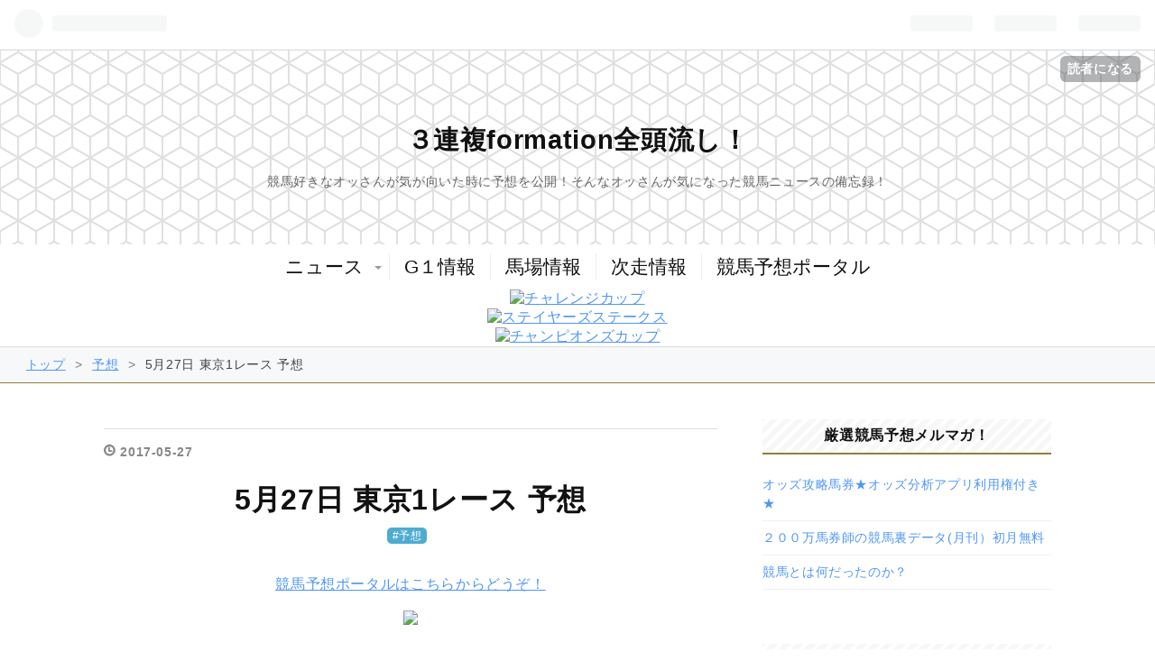

--- FILE ---
content_type: text/html; charset=utf-8
request_url: https://3renpuku.hatenablog.com/entry/20170527/1495846954
body_size: 13338
content:
<!DOCTYPE html>
<html
  lang="ja"

data-admin-domain="//blog.hatena.ne.jp"
data-admin-origin="https://blog.hatena.ne.jp"
data-author="sousuke621"
data-avail-langs="ja en"
data-blog="3renpuku.hatenablog.com"
data-blog-comments-top-is-new="1"
data-blog-host="3renpuku.hatenablog.com"
data-blog-is-public="1"
data-blog-name="３連複formation全頭流し！"
data-blog-owner="sousuke621"
data-blog-show-ads="1"
data-blog-show-sleeping-ads="1"
data-blog-uri="https://3renpuku.hatenablog.com/"
data-blog-uuid="10328749687236072589"
data-blogs-uri-base="https://3renpuku.hatenablog.com"
data-brand="hatenablog"
data-data-layer="{&quot;hatenablog&quot;:{&quot;admin&quot;:{},&quot;analytics&quot;:{&quot;brand_property_id&quot;:&quot;&quot;,&quot;measurement_id&quot;:&quot;&quot;,&quot;non_sampling_property_id&quot;:&quot;&quot;,&quot;property_id&quot;:&quot;UA-85637008-4&quot;,&quot;separated_property_id&quot;:&quot;UA-29716941-19&quot;},&quot;blog&quot;:{&quot;blog_id&quot;:&quot;10328749687236072589&quot;,&quot;content_seems_japanese&quot;:&quot;true&quot;,&quot;disable_ads&quot;:&quot;&quot;,&quot;enable_ads&quot;:&quot;true&quot;,&quot;enable_keyword_link&quot;:&quot;true&quot;,&quot;entry_show_footer_related_entries&quot;:&quot;true&quot;,&quot;force_pc_view&quot;:&quot;true&quot;,&quot;is_public&quot;:&quot;true&quot;,&quot;is_responsive_view&quot;:&quot;true&quot;,&quot;is_sleeping&quot;:&quot;true&quot;,&quot;lang&quot;:&quot;ja&quot;,&quot;name&quot;:&quot;\uff13\u9023\u8907formation\u5168\u982d\u6d41\u3057\uff01&quot;,&quot;owner_name&quot;:&quot;sousuke621&quot;,&quot;uri&quot;:&quot;https://3renpuku.hatenablog.com/&quot;},&quot;brand&quot;:&quot;hatenablog&quot;,&quot;page_id&quot;:&quot;entry&quot;,&quot;permalink_entry&quot;:{&quot;author_name&quot;:&quot;sousuke621&quot;,&quot;categories&quot;:&quot;\u4e88\u60f3&quot;,&quot;character_count&quot;:30,&quot;date&quot;:&quot;2017-05-27&quot;,&quot;entry_id&quot;:&quot;10328749687253476455&quot;,&quot;first_category&quot;:&quot;\u4e88\u60f3&quot;,&quot;hour&quot;:&quot;10&quot;,&quot;title&quot;:&quot;5\u670827\u65e5 \u6771\u4eac1\u30ec\u30fc\u30b9 \u4e88\u60f3&quot;,&quot;uri&quot;:&quot;https://3renpuku.hatenablog.com/entry/20170527/1495846954&quot;},&quot;pro&quot;:&quot;free&quot;,&quot;router_type&quot;:&quot;blogs&quot;}}"
data-device="pc"
data-dont-recommend-pro="false"
data-global-domain="https://hatena.blog"
data-globalheader-color="b"
data-globalheader-type="pc"
data-has-touch-view="1"
data-help-url="https://help.hatenablog.com"
data-no-suggest-touch-view="1"
data-page="entry"
data-parts-domain="https://hatenablog-parts.com"
data-plus-available=""
data-pro="false"
data-router-type="blogs"
data-sentry-dsn="https://03a33e4781a24cf2885099fed222b56d@sentry.io/1195218"
data-sentry-environment="production"
data-sentry-sample-rate="0.1"
data-static-domain="https://cdn.blog.st-hatena.com"
data-version="fd637a5acde109c33d4bff4bfc7c27"




  data-initial-state="{}"

  >
  <head prefix="og: http://ogp.me/ns# fb: http://ogp.me/ns/fb# article: http://ogp.me/ns/article#">

  

  
  <meta name="viewport" content="width=device-width, initial-scale=1.0" />


  


  

  <meta name="robots" content="max-image-preview:large" />


  <meta charset="utf-8"/>
  <meta http-equiv="X-UA-Compatible" content="IE=7; IE=9; IE=10; IE=11" />
  <title>5月27日 東京1レース 予想 - ３連複formation全頭流し！</title>

  
  <link rel="canonical" href="https://3renpuku.hatenablog.com/entry/20170527/1495846954"/>



  

<meta itemprop="name" content="5月27日 東京1レース 予想 - ３連複formation全頭流し！"/>

  <meta itemprop="image" content="https://ogimage.blog.st-hatena.com/10328749687236072589/10328749687253476455/1495846954"/>


  <meta property="og:title" content="5月27日 東京1レース 予想 - ３連複formation全頭流し！"/>
<meta property="og:type" content="article"/>
  <meta property="og:url" content="https://3renpuku.hatenablog.com/entry/20170527/1495846954"/>

  <meta property="og:image" content="https://ogimage.blog.st-hatena.com/10328749687236072589/10328749687253476455/1495846954"/>

<meta property="og:image:alt" content="5月27日 東京1レース 予想 - ３連複formation全頭流し！"/>
    <meta property="og:description" content="東京1レース 3連複フォーメーション 13-8.9-全頭流し" />
<meta property="og:site_name" content="３連複formation全頭流し！"/>

  <meta property="article:published_time" content="2017-05-27T01:02:34Z" />

    <meta property="article:tag" content="予想" />
      <meta name="twitter:card"  content="summary_large_image" />
    <meta name="twitter:image" content="https://ogimage.blog.st-hatena.com/10328749687236072589/10328749687253476455/1495846954" />  <meta name="twitter:title" content="5月27日 東京1レース 予想 - ３連複formation全頭流し！" />    <meta name="twitter:description" content="東京1レース 3連複フォーメーション 13-8.9-全頭流し" />  <meta name="twitter:app:name:iphone" content="はてなブログアプリ" />
  <meta name="twitter:app:id:iphone" content="583299321" />
  <meta name="twitter:app:url:iphone" content="hatenablog:///open?uri=https%3A%2F%2F3renpuku.hatenablog.com%2Fentry%2F20170527%2F1495846954" />
  
    <meta name="description" content="東京1レース 3連複フォーメーション 13-8.9-全頭流し" />
    <meta name="keywords" content="競馬，競馬予想，ギャンブル，JRA" />


  
<script
  id="embed-gtm-data-layer-loader"
  data-data-layer-page-specific="{&quot;hatenablog&quot;:{&quot;blogs_permalink&quot;:{&quot;is_author_pro&quot;:&quot;false&quot;,&quot;blog_afc_issued&quot;:&quot;false&quot;,&quot;entry_afc_issued&quot;:&quot;false&quot;,&quot;is_blog_sleeping&quot;:&quot;true&quot;,&quot;has_related_entries_with_elasticsearch&quot;:&quot;false&quot;}}}"
>
(function() {
  function loadDataLayer(elem, attrName) {
    if (!elem) { return {}; }
    var json = elem.getAttribute(attrName);
    if (!json) { return {}; }
    return JSON.parse(json);
  }

  var globalVariables = loadDataLayer(
    document.documentElement,
    'data-data-layer'
  );
  var pageSpecificVariables = loadDataLayer(
    document.getElementById('embed-gtm-data-layer-loader'),
    'data-data-layer-page-specific'
  );

  var variables = [globalVariables, pageSpecificVariables];

  if (!window.dataLayer) {
    window.dataLayer = [];
  }

  for (var i = 0; i < variables.length; i++) {
    window.dataLayer.push(variables[i]);
  }
})();
</script>

<!-- Google Tag Manager -->
<script>(function(w,d,s,l,i){w[l]=w[l]||[];w[l].push({'gtm.start':
new Date().getTime(),event:'gtm.js'});var f=d.getElementsByTagName(s)[0],
j=d.createElement(s),dl=l!='dataLayer'?'&l='+l:'';j.async=true;j.src=
'https://www.googletagmanager.com/gtm.js?id='+i+dl;f.parentNode.insertBefore(j,f);
})(window,document,'script','dataLayer','GTM-P4CXTW');</script>
<!-- End Google Tag Manager -->











  <link rel="shortcut icon" href="https://3renpuku.hatenablog.com/icon/favicon">
<link rel="apple-touch-icon" href="https://3renpuku.hatenablog.com/icon/touch">
<link rel="icon" sizes="192x192" href="https://3renpuku.hatenablog.com/icon/link">

  

<link rel="alternate" type="application/atom+xml" title="Atom" href="https://3renpuku.hatenablog.com/feed"/>
<link rel="alternate" type="application/rss+xml" title="RSS2.0" href="https://3renpuku.hatenablog.com/rss"/>

  <link rel="alternate" type="application/json+oembed" href="https://hatena.blog/oembed?url=https%3A%2F%2F3renpuku.hatenablog.com%2Fentry%2F20170527%2F1495846954&amp;format=json" title="oEmbed Profile of 5月27日 東京1レース 予想"/>
<link rel="alternate" type="text/xml+oembed" href="https://hatena.blog/oembed?url=https%3A%2F%2F3renpuku.hatenablog.com%2Fentry%2F20170527%2F1495846954&amp;format=xml" title="oEmbed Profile of 5月27日 東京1レース 予想"/>
  
  <link rel="author" href="http://www.hatena.ne.jp/sousuke621/">

  

  


  
    
<link rel="stylesheet" type="text/css" href="https://cdn.blog.st-hatena.com/css/blog.css?version=fd637a5acde109c33d4bff4bfc7c27"/>

    
  <link rel="stylesheet" type="text/css" href="https://usercss.blog.st-hatena.com/blog_style/10328749687236072589/c4d45eb16998e8cf2916aaabadfcca1ede25dbbe"/>
  
  

  

  
<script> </script>

  
<style>
  div#google_afc_user,
  div.google-afc-user-container,
  div.google_afc_image,
  div.google_afc_blocklink {
      display: block !important;
  }
</style>


  
    <script src="https://cdn.pool.st-hatena.com/valve/valve.js" async></script>
<script id="test-valve-definition">
  var valve = window.valve || [];

  valve.push(function(v) {
    
    

    v.config({
      service: 'blog',
      content: {
        result: 'adtrust',
        documentIds: ["blog:entry:10328749687253476455"]
      }
    });
    v.defineDFPSlot({"sizes":[[300,250],[336,280]],"slotId":"google_afc_user_container_0","unit":"/4374287/blo_pc_com_6_3328_0_no"});    v.defineDFPSlot({"lazy":1,"sizes":{"mappings":[[[320,568],[[336,280],[300,250],"fluid"]],[[0,0],[[300,250]]]]},"slotId":"sleeping-ad-in-entry","unit":"/4374287/blog_pc_entry_sleep_in-article"});    v.defineDFPSlot({"lazy":"","sizes":[[300,250],[336,280],[468,60],"fluid"],"slotId":"google_afc_user_container_1","unit":"/4374287/blog_user"});
    v.sealDFPSlots();
  });
</script>

  

  
    <script type="application/ld+json">{"@context":"http://schema.org","@type":"Article","dateModified":"2017-05-27T10:02:34+09:00","datePublished":"2017-05-27T10:02:34+09:00","headline":"5月27日 東京1レース 予想","image":["https://cdn.blog.st-hatena.com/images/theme/og-image-1500.png"]}</script>

  

  
<script>
  (function(i,s,o,g,r,a,m){i['GoogleAnalyticsObject']=r;i[r]=i[r]||function(){
  (i[r].q=i[r].q||[]).push(arguments)},i[r].l=1*new Date();a=s.createElement(o),
  m=s.getElementsByTagName(o)[0];a.async=1;a.src=g;m.parentNode.insertBefore(a,m)
  })(window,document,'script','https://www.google-analytics.com/analytics.js','ga');

  ga('create', 'UA-85637008-4', 'auto');
  ga('send', 'pageview');

</script>

<script async src="//pagead2.googlesyndication.com/pagead/js/adsbygoogle.js"></script>
<script>
  (adsbygoogle = window.adsbygoogle || []).push({
    google_ad_client: "ca-pub-7335924507658800",
    enable_page_level_ads: true
  });
</script>

<link href="https://maxcdn.bootstrapcdn.com/font-awesome/4.7.0/css/font-awesome.min.css" rel="stylesheet">
<script src="https://cdnjs.cloudflare.com/ajax/libs/jquery/3.1.1/jquery.min.js"></script>

</head>

  <body class="page-entry enable-top-editarea enable-bottom-editarea category-予想 globalheader-ng-enabled">
    

<div id="globalheader-container"
  data-brand="hatenablog"
  
  >
  <iframe id="globalheader" height="37" frameborder="0" allowTransparency="true"></iframe>
</div>


  
  
  
    <nav class="
      blog-controlls
      
    ">
      <div class="blog-controlls-blog-icon">
        <a href="https://3renpuku.hatenablog.com/">
          <img src="https://cdn.image.st-hatena.com/image/square/773c7a18c4453acf2739ef0d21d9d1840c42caff/backend=imagemagick;height=128;version=1;width=128/https%3A%2F%2Fcdn.user.blog.st-hatena.com%2Fcustom_blog_icon%2F134789817%2F1514211871198770" alt="３連複formation全頭流し！"/>
        </a>
      </div>
      <div class="blog-controlls-title">
        <a href="https://3renpuku.hatenablog.com/">３連複formation全頭流し！</a>
      </div>
      <a href="https://blog.hatena.ne.jp/sousuke621/3renpuku.hatenablog.com/subscribe?utm_source=blogs_topright_button&amp;utm_medium=button&amp;utm_campaign=subscribe_blog" class="blog-controlls-subscribe-btn test-blog-header-controlls-subscribe">
        読者になる
      </a>
    </nav>
  

  <div id="container">
    <div id="container-inner">
      <header id="blog-title" data-brand="hatenablog">
  <div id="blog-title-inner" >
    <div id="blog-title-content">
      <h1 id="title"><a href="https://3renpuku.hatenablog.com/">３連複formation全頭流し！</a></h1>
      
        <h2 id="blog-description">競馬好きなオッさんが気が向いた時に予想を公開！そんなオッさんが気になった競馬ニュースの備忘録！</h2>
      
    </div>
  </div>
</header>

      
  <div id="top-editarea">
    <style>
@media screen and (max-width: 767px){#container{padding-top: 40px;}.globalheader-off #container,.globalheader-off.header-image-enable #container,.globalheader-off.header-image-only #container {padding-top: 40px;}#container{padding-top: 0;}}
</style>
<div class="sh-global-nav-wrap">
<div class="sh-mobile-head" id="js-mobile-head">
<div class="sh-mobile-head-toggle-button" id="js-nav-toggle-btn">
<span></span><span></span><span>menu</span>
</div>
<div class="sh-site-name" id="js-sitename">
<p><a href="http://3renpuku.hatenablog.com/">３連複formation全頭流し！</a></p>
</div>
<div class="hatena-module search-box">
<div class="sh-search-button" id="js-search-toggle">
<i class="blogicon-search"></i>
</div>
<div class="hatena-module-body sh-search-module" id="js-search-body">
<form class="search-form" name="search" role="search" action="http://focus3.hatenablog.com//search" method="get">
<input type="text" name="q" class="search-module-input" value="" placeholder="ブログ内検索" required>
<input type="submit" value="検索" class="search-module-button" />
</form>
</div>
</div>
</div>
<nav class="sh-global-nav" id="js-nav-toggle">
<ul class="sh-global-nav-list">
<li class="sh-global-nav-item has-child">
<a href="http://3renpuku.hatenablog.com/archive/category/%E3%83%8B%E3%83%A5%E3%83%BC%E3%82%B9">ニュース</a>
</li>
<li class="sh-global-nav-item">
<a href="http://3renpuku.hatenablog.com/archive/category/%E5%85%B1%E5%90%8C%E4%BC%9A%E8%A6%8B">G１情報</a>
<ul class="sh-global-nav-children">
<li>
<a href="http://3renpuku.hatenablog.com/archive/category/%E9%A6%AC%E4%BD%93%E8%A8%BA%E6%96%AD">G1馬体診断</a>
</li>
<li>
<a href="http://3renpuku.hatenablog.com/archive/category/%E5%85%B1%E5%90%8C%E4%BC%9A%E8%A6%8B">G1共同会見</a>
</li>
<li>
<a href="http://3renpuku.hatenablog.com/archive/category/%E3%83%81%E3%83%A3%E3%83%B3%E3%83%94%E3%82%AA%E3%83%B3%E3%82%BAC">チャンピオンズC</a>
</li>
<li>
<a href="http://3renpuku.hatenablog.com/archive/category/%E3%82%B8%E3%83%A3%E3%83%91%E3%83%B3C">ジャパンC</a>
</li>
<li>
<a href="http://3renpuku.hatenablog.com/archive/category/%E3%83%9E%E3%82%A4%E3%83%ABCS">マイルCS</a>
</li>
<li>
<a href="http://3renpuku.hatenablog.com/archive/category/%E3%82%A8%E3%83%AA%E3%82%B6%E3%83%99%E3%82%B9%E5%A5%B3%E7%8E%8B%E6%9D%AF">エリザベス女王杯</a>
</li>
<li>
<a href="http://3renpuku.hatenablog.com/archive/category/%E5%A4%A9%E7%9A%87%E8%B3%9E%E3%83%BB%E7%A7%8B">天皇賞・秋</a>
</li>
<li>
<a href="http://3renpuku.hatenablog.com/archive/category/%E8%8F%8A%E8%8A%B1%E8%B3%9E">菊花賞</a>
</li>
<li>
<a href="http://3renpuku.hatenablog.com/archive/category/%E7%A7%8B%E8%8F%AF%E8%B3%9E">秋華賞</a>
</li>
<li>
<a href="http://3renpuku.hatenablog.com/archive/category/%E3%82%B9%E3%83%97%E3%83%AA%E3%83%B3%E3%82%BF%E3%83%BC%E3%82%BAS">スプリンターズS</a>
</li>
</ul>
</li>
<li class="sh-global-nav-item">
<a href="http://3renpuku.hatenablog.com/archive/category/%E9%A6%AC%E5%A0%B4%E6%83%85%E5%A0%B1">馬場情報</a>
</li>
<li class="sh-global-nav-item">
<a href="http://3renpuku.hatenablog.com/archive/category/%E6%AC%A1%E8%B5%B0%E6%83%85%E5%A0%B1">次走情報</a>
</li>
<li class="sh-global-nav-item">
<a href="http://3renpuku.hatenablog.com/rejimag">競馬予想ポータル</a>
</li>
</ul>
</nav>
</div>
<div class="sh-black-back" id="js-close-nav"></div>
<!-- グローバルナビのHTMLここまで -->


<center>

<a href="https://regimag.jp/horse_racing/g3/r/challenge/?integration_af=OU9UUTNOVGM9Nw%3D%3D"><img src="https://regimag.jp/img/_banner/horse_racing/challenge/320x50.png" width="320" height="50" alt="チャレンジカップ" border="0"></a>
<br>
<a href="https://regimag.jp/horse_racing/g2/r/stayers_stakes/?integration_af=OU9UUTNOVGM9Nw%3D%3D"><img src="https://regimag.jp/img/_banner/horse_racing/stayers_stakes/320x50.png" width="320" height="50" alt="ステイヤーズステークス" border="0"></a>
<br>
<a href="https://regimag.jp/horse_racing/g1/r/champion/?integration_af=OU9UUTNOVGM9Nw%3D%3D"><img src="https://regimag.jp/img/_banner/horse_racing/champion/320x50.png" width="320" height="50" alt="チャンピオンズカップ" border="0"></a>
<br>
</center>

  </div>


      
          <div id="top-box">
    <div class="breadcrumb" data-test-id="breadcrumb">
      <div class="breadcrumb-inner">
        <a class="breadcrumb-link" href="https://3renpuku.hatenablog.com/"><span>トップ</span></a>          <span class="breadcrumb-gt">&gt;</span>          <span class="breadcrumb-child">            <a class="breadcrumb-child-link" href="https://3renpuku.hatenablog.com/archive/category/%E4%BA%88%E6%83%B3"><span>予想</span></a>          </span>            <span class="breadcrumb-gt">&gt;</span>          <span class="breadcrumb-child">            <span>5月27日 東京1レース 予想</span>          </span>      </div>
    </div>
  </div>
  <script type="application/ld+json" class="test-breadcrumb-json-ld">
    {"@context":"http://schema.org","itemListElement":[{"@type":"ListItem","item":{"name":"トップ","@id":"https://3renpuku.hatenablog.com/"},"position":1},{"position":2,"item":{"name":"予想","@id":"https://3renpuku.hatenablog.com/archive/category/%E4%BA%88%E6%83%B3"},"@type":"ListItem"}],"@type":"BreadcrumbList"}
  </script>
      
      




<div id="content" class="hfeed"
  
  >
  <div id="content-inner">
    <div id="wrapper">
      <div id="main">
        <div id="main-inner">
          
  <article class="entry no-entry sleeping-ads" style="display: block !important;">
    <div class="entry-inner">
      <div class="entry-content">
        
        
        <div class="variable-mobileWeb-ad">
          <div id="google_afc_user_container_0" class="sleeping-ad" style="display: block !important;"></div>
        </div>
        

        
        <p class="sleeping-ads-notice" style="display: none;">この広告は、90日以上更新していないブログに表示しています。</p>
      </div>
    </div>
  </article>


          


  


          
  
  <!-- google_ad_section_start -->
  <!-- rakuten_ad_target_begin -->
  
  
  

  

  
    
      
        <article class="entry hentry test-hentry js-entry-article date-first autopagerize_page_element chars-200 words-100 mode-html entry-odd" id="entry-10328749687253476455" data-keyword-campaign="" data-uuid="10328749687253476455" data-publication-type="entry">
  <div class="entry-inner">
    <header class="entry-header">
  
    <div class="date entry-date first">
    <a href="https://3renpuku.hatenablog.com/archive/2017/05/27" rel="nofollow">
      <time datetime="2017-05-27T01:02:34Z" title="2017-05-27T01:02:34Z">
        <span class="date-year">2017</span><span class="hyphen">-</span><span class="date-month">05</span><span class="hyphen">-</span><span class="date-day">27</span>
      </time>
    </a>
      </div>
  <h1 class="entry-title">
  <a href="https://3renpuku.hatenablog.com/entry/20170527/1495846954" class="entry-title-link bookmark">5月27日 東京1レース 予想</a>
</h1>

  
  

  <div class="entry-categories categories">
    
    <a href="https://3renpuku.hatenablog.com/archive/category/%E4%BA%88%E6%83%B3" class="entry-category-link category-予想">予想</a>
    
  </div>


  
  <div class="customized-header">
    <div class="entry-header-html"><br>
<br>
<center>
<a href="http://3renpuku.hatenablog.com/rejimag">競馬予想ポータルはこちらからどうぞ！</a>
<br>
<br>
<a href="https://regimag.jp/bo/book/invitation/?book_affiliation=14031"><img src='https://regimag.jp/banner_imagesrc.php?id=842' /></a>
<br>
</center></div>
  </div>


  
  
<div class="social-buttons">
  
  
  
  
  
  
  
  
  
</div>



</header>

    


    <div class="entry-content hatenablog-entry">
  
    <p>東京1レース</p>
<p>3連複フォーメーション</p>
<p>13-8.9-全頭流し</p>
<p> </p>
    
    




    

  
</div>

    
  <footer class="entry-footer">
    
    <div class="entry-tags-wrapper">
  <div class="entry-tags">  </div>
</div>

    <p class="entry-footer-section track-inview-by-gtm" data-gtm-track-json="{&quot;area&quot;: &quot;finish_reading&quot;}">
  <span class="author vcard"><span class="fn" data-load-nickname="1" data-user-name="sousuke621" >sousuke621</span></span>
  <span class="entry-footer-time"><a href="https://3renpuku.hatenablog.com/entry/20170527/1495846954"><time data-relative datetime="2017-05-27T01:02:34Z" title="2017-05-27T01:02:34Z" class="updated">2017-05-27 10:02</time></a></span>
  
  
  
    <span class="
      entry-footer-subscribe
      
    " data-test-blog-controlls-subscribe>
      <a href="https://blog.hatena.ne.jp/sousuke621/3renpuku.hatenablog.com/subscribe?utm_campaign=subscribe_blog&amp;utm_medium=button&amp;utm_source=blogs_entry_footer">
        読者になる
      </a>
    </span>
  
</p>

    
  <div
    class="hatena-star-container"
    data-hatena-star-container
    data-hatena-star-url="https://3renpuku.hatenablog.com/entry/20170527/1495846954"
    data-hatena-star-title="5月27日 東京1レース 予想"
    data-hatena-star-variant="profile-icon"
    data-hatena-star-profile-url-template="https://blog.hatena.ne.jp/{username}/"
  ></div>


    
<div class="social-buttons">
  
  
  
  
  
  
  
  
  
</div>

    
  
  
    
    <div class="google-afc-image test-google-rectangle-ads">      
      
      <div id="google_afc_user_container_1" class="google-afc-user-container google_afc_blocklink2_5 google_afc_boder" data-test-unit="/4374287/blog_user"></div>
      
        <a href="http://blog.hatena.ne.jp/guide/pro" class="open-pro-modal" data-guide-pro-modal-ad-url="https://hatena.blog/guide/pro/modal/ad">広告を非表示にする</a>
      
    </div>
  
  


    <div class="customized-footer">
      

        

          <div class="entry-footer-modules" id="entry-footer-secondary-modules">        </div>
        
  <div class="entry-footer-html"><center>

<a href="https://regimag.jp/horse_racing/g3/r/challenge/?integration_af=OU9UUTNOVGM9Nw%3D%3D"><img src="https://regimag.jp/img/_banner/horse_racing/challenge/320x50.png" width="320" height="50" alt="チャレンジカップ" border="0"></a>
<br>
<a href="https://regimag.jp/horse_racing/g2/r/stayers_stakes/?integration_af=OU9UUTNOVGM9Nw%3D%3D"><img src="https://regimag.jp/img/_banner/horse_racing/stayers_stakes/320x50.png" width="320" height="50" alt="ステイヤーズステークス" border="0"></a>
<br>
<a href="https://regimag.jp/horse_racing/g1/r/champion/?integration_af=OU9UUTNOVGM9Nw%3D%3D"><img src="https://regimag.jp/img/_banner/horse_racing/champion/320x50.png" width="320" height="50" alt="チャンピオンズカップ" border="0"></a>
<br>
</center>



<script>
var linkwithin_site_id = 2552088;
linkwithin_text='他にこんな記事も読まれています'
</script>
<script src="http://www.linkwithin.com/widget.js"></script>
<a href="http://www.linkwithin.com/"><img src="http://www.linkwithin.com/pixel.png" alt="Related Posts Plugin for WordPress, Blogger..." style="border: 0" /></a>
<br>

<ul class="circle_group clearfix">
    <li class="sns_circle hatebu"><span><i class="fa fa-hatena"></i></span><a href="http://b.hatena.ne.jp/entry/https%3A%2F%2F3renpuku.hatenablog.com%2Fentry%2F20170527%2F1495846954" class="hatena-bookmark-button" data-hatena-bookmark-title="5月27日 東京1レース 予想" data-hatena-bookmark-layout="simple"></a></li>
    <li class="sns_circle twitter"><span><i class="fa fa-twitter"></i></span><a href="http://twitter.com/intent/tweet?text=5月27日 東京1レース 予想 - ３連複formation全頭流し！ https%3A%2F%2F3renpuku.hatenablog.com%2Fentry%2F20170527%2F1495846954"></a></li>
    <li class="sns_circle facebook"><span><i class="fa fa-facebook"></i></span><a href="http://www.facebook.com/sharer.php?u=https%3A%2F%2F3renpuku.hatenablog.com%2Fentry%2F20170527%2F1495846954"></a></li>
    <li class="sns_circle googleplus"><span><i class="fa fa-google-plus"></i></span><a href="https://plus.google.com/share?url=https%3A%2F%2F3renpuku.hatenablog.com%2Fentry%2F20170527%2F1495846954"></a></li>
    <li class="sns_circle pocket"><span><i class="fa fa-get-pocket"></i></span><a href="http://getpocket.com/edit?url=https%3A%2F%2F3renpuku.hatenablog.com%2Fentry%2F20170527%2F1495846954"></a></li>
</ul>


</div>


      
    </div>
    
  <div class="comment-box js-comment-box">
    
      <a class="leave-comment-title js-leave-comment-title">コメントを書く</a>
    
    <ul class="comment js-comment">
      <li class="read-more-comments" style="display: none;"><a>もっと読む</a></li>
    </ul>
    
  </div>

  </footer>

  </div>
</article>

      
      
    
  

  
  <!-- rakuten_ad_target_end -->
  <!-- google_ad_section_end -->
  
  
  
  <div class="pager pager-permalink permalink">
    
      
      <span class="pager-prev">
        <a href="https://3renpuku.hatenablog.com/entry/20170527/1495855326" rel="prev">
          <span class="pager-arrow">&laquo; </span>
          5月27日 東京5レース 予想
        </a>
      </span>
    
    
      
      <span class="pager-next">
        <a href="https://3renpuku.hatenablog.com/entry/20170526/1495796400" rel="next">
          【馬場情報】京都競馬場 
          <span class="pager-arrow"> &raquo;</span>
        </a>
      </span>
    
  </div>


  



        </div>
      </div>

      <aside id="box1">
  <div id="box1-inner">
  </div>
</aside>

    </div><!-- #wrapper -->

    
<aside id="box2">
  
  <div id="box2-inner">
    
      <div class="hatena-module hatena-module-links">
  <div class="hatena-module-title">
    厳選競馬予想メルマガ！
  </div>
  <div class="hatena-module-body">
    <ul class="hatena-urllist">
      
        <li>
          <a href="https://regimag.jp/m/magazine/invitation/?affiliation=27798">オッズ攻略馬券★オッズ分析アプリ利用権付き★</a>
        </li>
      
        <li>
          <a href="https://regimag.jp/m/magazine/invitation/?affiliation=27407">２００万馬券師の競馬裏データ(月刊）初月無料</a>
        </li>
      
        <li>
          <a href="https://regimag.jp/m/magazine/invitation/?affiliation=28138">競馬とは何だったのか？</a>
        </li>
      
    </ul>
  </div>
</div>

    
      
<div class="hatena-module hatena-module-html">
    <div class="hatena-module-title">G1特集！</div>
  <div class="hatena-module-body">
    <a href="https://regimag.jp/horse_racing/g1/r/champion/?integration_af=OU9UUTNOVGM9Nw%3D%3D"><img src="https://regimag.jp/img/_banner/horse_racing/champion/300x250.png" width="300" height="250" alt="チャンピオンズカップ" border="0"></a>
  </div>
</div>

    
      <div class="hatena-module hatena-module-links">
  <div class="hatena-module-title">
    厳選競馬予想ブログ！
  </div>
  <div class="hatena-module-body">
    <ul class="hatena-urllist">
      
        <li>
          <a href="https://regimag.jp/b/blog/invitation/?blog_affiliation=5905">shinの超絶極鉄板◉馬【極鉄板】</a>
        </li>
      
        <li>
          <a href="https://regimag.jp/b/blog/promote/?blog_affiliation=5600">金子京介＆菊池グリグリの週末レース展望</a>
        </li>
      
        <li>
          <a href="https://regimag.jp/b/blog/invitation/?blog_affiliation=5593">ハイブリッドウイナーを徹底活用して毎月10万円をゲット!!</a>
        </li>
      
        <li>
          <a href="https://regimag.jp/b/blog/invitation/?blog_affiliation=5594">よく当たる！競馬攻略法の全て</a>
        </li>
      
        <li>
          <a href="https://regimag.jp/b/blog/invitation/?blog_affiliation=5906">「キセイガイネン」～回収重視と的中重視のＷ予想～（ブログ編）</a>
        </li>
      
    </ul>
  </div>
</div>

    
      
<div class="hatena-module hatena-module-html">
    <div class="hatena-module-title">厳選競馬予想</div>
  <div class="hatena-module-body">
    <div class="regimag-product" data-content-type="forecast" data-content-id="10247" data-open-mode="1" data-affiliation="12304"  ></div>
<script async src="https://regimag.jp/gadget/product_parts" charset="utf-8"></script>
  </div>
</div>

    
      <div class="hatena-module hatena-module-search-box">
  <div class="hatena-module-title">
    検索
  </div>
  <div class="hatena-module-body">
    <form class="search-form" role="search" action="https://3renpuku.hatenablog.com/search" method="get">
  <input type="text" name="q" class="search-module-input" value="" placeholder="記事を検索" required>
  <input type="submit" value="検索" class="search-module-button" />
</form>

  </div>
</div>

    
      <div class="hatena-module hatena-module-recent-entries ">
  <div class="hatena-module-title">
    <a href="https://3renpuku.hatenablog.com/archive">
      最新記事
    </a>
  </div>
  <div class="hatena-module-body">
    <ul class="recent-entries hatena-urllist urllist-with-thumbnails">
  
  
    
    <li class="urllist-item recent-entries-item">
      <div class="urllist-item-inner recent-entries-item-inner">
        
          
          
          <a href="https://3renpuku.hatenablog.com/entry/20171203/1512272277" class="urllist-title-link recent-entries-title-link  urllist-title recent-entries-title">中京11レース チャンピオンズカップ予想</a>


          
          

                </div>
    </li>
  
    
    <li class="urllist-item recent-entries-item">
      <div class="urllist-item-inner recent-entries-item-inner">
        
          
                      <a class="urllist-image-link recent-entries-image-link" href="https://3renpuku.hatenablog.com/entry/20171201/1512118518">
  <img alt="【チャンピオンズＣ】事前発表馬体重" src="https://cdn.image.st-hatena.com/image/square/69d27ea62821beedac29b0d0bd84e0d642dbb120/backend=imagemagick;height=100;version=1;width=100/https%3A%2F%2Fcdn-ak.f.st-hatena.com%2Fimages%2Ffotolife%2Fs%2Fsousuke621%2F20171130%2F20171130095827.jpg" class="urllist-image recent-entries-image" title="【チャンピオンズＣ】事前発表馬体重" width="100" height="100" loading="lazy">
</a>

          <a href="https://3renpuku.hatenablog.com/entry/20171201/1512118518" class="urllist-title-link recent-entries-title-link  urllist-title recent-entries-title">【チャンピオンズＣ】事前発表馬体重</a>


          
          

                </div>
    </li>
  
    
    <li class="urllist-item recent-entries-item">
      <div class="urllist-item-inner recent-entries-item-inner">
        
          
                      <a class="urllist-image-link recent-entries-image-link" href="https://3renpuku.hatenablog.com/entry/20171201/1512106200">
  <img alt="【チャンピオンズＣ】厩舎の話" src="https://cdn.image.st-hatena.com/image/square/a22d4883dfd8695c0b5edbe2bf791fa10278b3c2/backend=imagemagick;height=100;version=1;width=100/https%3A%2F%2Fcdn-ak.f.st-hatena.com%2Fimages%2Ffotolife%2Fs%2Fsousuke621%2F20171130%2F20171130142925.jpg" class="urllist-image recent-entries-image" title="【チャンピオンズＣ】厩舎の話" width="100" height="100" loading="lazy">
</a>

          <a href="https://3renpuku.hatenablog.com/entry/20171201/1512106200" class="urllist-title-link recent-entries-title-link  urllist-title recent-entries-title">【チャンピオンズＣ】厩舎の話</a>


          
          

                </div>
    </li>
  
    
    <li class="urllist-item recent-entries-item">
      <div class="urllist-item-inner recent-entries-item-inner">
        
          
                      <a class="urllist-image-link recent-entries-image-link" href="https://3renpuku.hatenablog.com/entry/20171201/1512100965">
  <img alt="【チャンピオンズＣ】枠順決まって" src="https://cdn.image.st-hatena.com/image/square/74688c9ecc6a44e9e202ec6f2e1a400201499082/backend=imagemagick;height=100;version=1;width=100/https%3A%2F%2Fcdn-ak.f.st-hatena.com%2Fimages%2Ffotolife%2Fs%2Fsousuke621%2F20171129%2F20171129180211.jpg" class="urllist-image recent-entries-image" title="【チャンピオンズＣ】枠順決まって" width="100" height="100" loading="lazy">
</a>

          <a href="https://3renpuku.hatenablog.com/entry/20171201/1512100965" class="urllist-title-link recent-entries-title-link  urllist-title recent-entries-title">【チャンピオンズＣ】枠順決まって</a>


          
          

                </div>
    </li>
  
    
    <li class="urllist-item recent-entries-item">
      <div class="urllist-item-inner recent-entries-item-inner">
        
          
                      <a class="urllist-image-link recent-entries-image-link" href="https://3renpuku.hatenablog.com/entry/20171130/1512027000">
  <img alt="テイエムジンソク古川吉洋騎手「チャレンジャーの立場です」/チャンピオンズC共同会見" src="https://cdn.image.st-hatena.com/image/square/ddbeb05295a67fdb596a7ab4a79d4afdb8c724a8/backend=imagemagick;height=100;version=1;width=100/https%3A%2F%2Fcdn-ak.f.st-hatena.com%2Fimages%2Ffotolife%2Fs%2Fsousuke621%2F20171130%2F20171130143207.jpg" class="urllist-image recent-entries-image" title="テイエムジンソク古川吉洋騎手「チャレンジャーの立場です」/チャンピオンズC共同会見" width="100" height="100" loading="lazy">
</a>

          <a href="https://3renpuku.hatenablog.com/entry/20171130/1512027000" class="urllist-title-link recent-entries-title-link  urllist-title recent-entries-title">テイエムジンソク古川吉洋騎手「チャレンジャーの立場です」/チャンピオンズC共同会見</a>


          
          

                </div>
    </li>
  
</ul>

      </div>
</div>

    
      
<div class="hatena-module hatena-module-html">
    <div class="hatena-module-title">クリックお願いします</div>
  <div class="hatena-module-body">
    <a href="//blog.with2.net/link/?1906826:2492"><img src="https://blog.with2.net/img/banner/c/banner_2/br_c_2492_2.gif" title="中央競馬ランキング"></a><br><a href="//blog.with2.net/link/?1906826:2492" style="font-size: 0.8em;">中央競馬ランキング</a>
<br>
<a href="//horserace.blogmura.com/keiba_info/ranking.html"><img src="//horserace.blogmura.com/keiba_info/img/keiba_info200_40.gif" width="200" height="40" border="0" alt="にほんブログ村 競馬ブログ 競馬情報へ" /></a><br /><a href="//horserace.blogmura.com/keiba_info/ranking.html">にほんブログ村</a>
<br>
<iframe src="https://blog.hatena.ne.jp/sousuke621/3renpuku.hatenablog.com/subscribe/iframe" allowtransparency="true" frameborder="0" scrolling="no" width="150" height="28"></iframe>
<br>

  </div>
</div>

    
      

<div class="hatena-module hatena-module-category">
  <div class="hatena-module-title">
    カテゴリー
  </div>
  <div class="hatena-module-body">
    <ul class="hatena-urllist">
      
        <li>
          <a href="https://3renpuku.hatenablog.com/archive/category/%E4%BA%88%E6%83%B3" class="category-予想">
            予想 (169)
          </a>
        </li>
      
        <li>
          <a href="https://3renpuku.hatenablog.com/archive/category/%E3%83%8B%E3%83%A5%E3%83%BC%E3%82%B9" class="category-ニュース">
            ニュース (1111)
          </a>
        </li>
      
        <li>
          <a href="https://3renpuku.hatenablog.com/archive/category/%E3%83%81%E3%83%A3%E3%83%B3%E3%83%94%E3%82%AA%E3%83%B3%E3%82%BAC" class="category-チャンピオンズC">
            チャンピオンズC (17)
          </a>
        </li>
      
        <li>
          <a href="https://3renpuku.hatenablog.com/archive/category/%E5%85%B1%E5%90%8C%E4%BC%9A%E8%A6%8B" class="category-共同会見">
            共同会見 (62)
          </a>
        </li>
      
        <li>
          <a href="https://3renpuku.hatenablog.com/archive/category/%E6%AC%A1%E8%B5%B0%E6%83%85%E5%A0%B1" class="category-次走情報">
            次走情報 (50)
          </a>
        </li>
      
        <li>
          <a href="https://3renpuku.hatenablog.com/archive/category/%E9%A6%AC%E4%BD%93%E8%A8%BA%E6%96%AD" class="category-馬体診断">
            馬体診断 (77)
          </a>
        </li>
      
        <li>
          <a href="https://3renpuku.hatenablog.com/archive/category/%E3%82%B8%E3%83%A3%E3%83%91%E3%83%B3C" class="category-ジャパンC">
            ジャパンC (16)
          </a>
        </li>
      
        <li>
          <a href="https://3renpuku.hatenablog.com/archive/category/%E9%A6%AC%E5%A0%B4%E6%83%85%E5%A0%B1" class="category-馬場情報">
            馬場情報 (55)
          </a>
        </li>
      
        <li>
          <a href="https://3renpuku.hatenablog.com/archive/category/%E3%83%9E%E3%82%A4%E3%83%ABCS" class="category-マイルCS">
            マイルCS (15)
          </a>
        </li>
      
        <li>
          <a href="https://3renpuku.hatenablog.com/archive/category/%E6%9D%B1%E4%BA%AC%E3%82%B9%E3%83%9D%E3%83%BC%E3%83%84%E6%9D%AF2%E6%AD%B3S" class="category-東京スポーツ杯2歳S">
            東京スポーツ杯2歳S (1)
          </a>
        </li>
      
        <li>
          <a href="https://3renpuku.hatenablog.com/archive/category/%E3%82%A8%E3%83%AA%E3%82%B6%E3%83%99%E3%82%B9%E5%A5%B3%E7%8E%8B%E6%9D%AF" class="category-エリザベス女王杯">
            エリザベス女王杯 (17)
          </a>
        </li>
      
        <li>
          <a href="https://3renpuku.hatenablog.com/archive/category/%E3%83%87%E3%82%A4%E3%83%AA%E3%83%BC%E6%9D%AF2%E6%AD%B3S" class="category-デイリー杯2歳S">
            デイリー杯2歳S (3)
          </a>
        </li>
      
        <li>
          <a href="https://3renpuku.hatenablog.com/archive/category/%E6%AD%A6%E8%94%B5%E9%87%8ES" class="category-武蔵野S">
            武蔵野S (3)
          </a>
        </li>
      
        <li>
          <a href="https://3renpuku.hatenablog.com/archive/category/%E7%A6%8F%E5%B3%B6%E8%A8%98%E5%BF%B5" class="category-福島記念">
            福島記念 (2)
          </a>
        </li>
      
        <li>
          <a href="https://3renpuku.hatenablog.com/archive/category/JBC%E3%83%AC%E3%83%87%E3%82%A3%E3%82%B9%E3%82%AF%E3%83%A9%E3%82%B7%E3%83%83%E3%82%AF" class="category-JBCレディスクラシック">
            JBCレディスクラシック (3)
          </a>
        </li>
      
        <li>
          <a href="https://3renpuku.hatenablog.com/archive/category/%E6%9C%89%E9%A6%AC%E8%A8%98%E5%BF%B5" class="category-有馬記念">
            有馬記念 (1)
          </a>
        </li>
      
        <li>
          <a href="https://3renpuku.hatenablog.com/archive/category/JBC%E3%82%AF%E3%83%A9%E3%82%B7%E3%83%83%E3%82%AF" class="category-JBCクラシック">
            JBCクラシック (2)
          </a>
        </li>
      
        <li>
          <a href="https://3renpuku.hatenablog.com/archive/category/JBC%E3%82%B9%E3%83%97%E3%83%AA%E3%83%B3%E3%83%88" class="category-JBCスプリント">
            JBCスプリント (2)
          </a>
        </li>
      
        <li>
          <a href="https://3renpuku.hatenablog.com/archive/category/%E3%81%BF%E3%82%84%E3%81%93S" class="category-みやこS">
            みやこS (2)
          </a>
        </li>
      
        <li>
          <a href="https://3renpuku.hatenablog.com/archive/category/AR%E5%85%B1%E5%92%8C%E5%9B%BD%E6%9D%AF" class="category-AR共和国杯">
            AR共和国杯 (3)
          </a>
        </li>
      
        <li>
          <a href="https://3renpuku.hatenablog.com/archive/category/%E4%BA%AC%E7%8E%8B%E6%9D%AF2%E6%AD%B3S" class="category-京王杯2歳S">
            京王杯2歳S (4)
          </a>
        </li>
      
        <li>
          <a href="https://3renpuku.hatenablog.com/archive/category/%E3%83%95%E3%82%A1%E3%83%B3%E3%82%BF%E3%82%B8%E3%83%BCS" class="category-ファンタジーS">
            ファンタジーS (2)
          </a>
        </li>
      
        <li>
          <a href="https://3renpuku.hatenablog.com/archive/category/%E5%A4%A9%E7%9A%87%E8%B3%9E%E3%83%BB%E7%A7%8B" class="category-天皇賞・秋">
            天皇賞・秋 (16)
          </a>
        </li>
      
        <li>
          <a href="https://3renpuku.hatenablog.com/archive/category/%E3%82%B9%E3%83%AF%E3%83%B3S" class="category-スワンS">
            スワンS (1)
          </a>
        </li>
      
        <li>
          <a href="https://3renpuku.hatenablog.com/archive/category/%E8%8F%8A%E8%8A%B1%E8%B3%9E" class="category-菊花賞">
            菊花賞 (14)
          </a>
        </li>
      
        <li>
          <a href="https://3renpuku.hatenablog.com/archive/category/%E7%A7%8B%E8%8F%AF%E8%B3%9E" class="category-秋華賞">
            秋華賞 (16)
          </a>
        </li>
      
        <li>
          <a href="https://3renpuku.hatenablog.com/archive/category/%E6%AF%8E%E6%97%A5%E7%8E%8B%E5%86%A0" class="category-毎日王冠">
            毎日王冠 (10)
          </a>
        </li>
      
        <li>
          <a href="https://3renpuku.hatenablog.com/archive/category/%E3%82%B5%E3%82%A6%E3%82%B8%E3%82%A2%E3%83%A9%E3%83%93%E3%82%A2RC" class="category-サウジアラビアRC">
            サウジアラビアRC (5)
          </a>
        </li>
      
        <li>
          <a href="https://3renpuku.hatenablog.com/archive/category/%E4%BA%AC%E9%83%BD%E5%A4%A7%E8%B3%9E%E5%85%B8" class="category-京都大賞典">
            京都大賞典 (6)
          </a>
        </li>
      
        <li>
          <a href="https://3renpuku.hatenablog.com/archive/category/%E5%87%B1%E6%97%8B%E9%96%80%E8%B3%9E" class="category-凱旋門賞">
            凱旋門賞 (40)
          </a>
        </li>
      
        <li>
          <a href="https://3renpuku.hatenablog.com/archive/category/%E3%82%B9%E3%83%97%E3%83%AA%E3%83%B3%E3%82%BF%E3%83%BC%E3%82%BAS" class="category-スプリンターズS">
            スプリンターズS (26)
          </a>
        </li>
      
        <li>
          <a href="https://3renpuku.hatenablog.com/archive/category/%E3%82%B7%E3%83%AA%E3%82%A6%E3%82%B9S" class="category-シリウスS">
            シリウスS (6)
          </a>
        </li>
      
        <li>
          <a href="https://3renpuku.hatenablog.com/archive/category/%E7%A5%9E%E6%88%B8%E6%96%B0%E8%81%9E%E6%9D%AF" class="category-神戸新聞杯">
            神戸新聞杯 (11)
          </a>
        </li>
      
        <li>
          <a href="https://3renpuku.hatenablog.com/archive/category/%E3%82%AA%E3%83%BC%E3%83%AB%E3%82%AB%E3%83%9E%E3%83%BC" class="category-オールカマー">
            オールカマー (11)
          </a>
        </li>
      
        <li>
          <a href="https://3renpuku.hatenablog.com/archive/category/%E3%83%AD%E3%83%BC%E3%82%BAS" class="category-ローズS">
            ローズS (17)
          </a>
        </li>
      
        <li>
          <a href="https://3renpuku.hatenablog.com/archive/category/%E3%82%BB%E3%83%B3%E3%83%88%E3%83%A9%E3%82%A4%E3%83%88%E8%A8%98%E5%BF%B5" class="category-セントライト記念">
            セントライト記念 (12)
          </a>
        </li>
      
        <li>
          <a href="https://3renpuku.hatenablog.com/archive/category/%E4%BA%AC%E6%88%90%E6%9D%AF%E3%82%AA%E3%83%BC%E3%82%BF%E3%83%A0H" class="category-京成杯オータムH">
            京成杯オータムH (9)
          </a>
        </li>
      
        <li>
          <a href="https://3renpuku.hatenablog.com/archive/category/%E3%82%BB%E3%83%B3%E3%83%88%E3%82%A6%E3%83%ABS" class="category-セントウルS">
            セントウルS (10)
          </a>
        </li>
      
        <li>
          <a href="https://3renpuku.hatenablog.com/archive/category/%E7%B4%AB%E8%8B%91S" class="category-紫苑S">
            紫苑S (11)
          </a>
        </li>
      
        <li>
          <a href="https://3renpuku.hatenablog.com/archive/category/%E6%96%B0%E6%BD%9F%E8%A8%98%E5%BF%B5" class="category-新潟記念">
            新潟記念 (12)
          </a>
        </li>
      
        <li>
          <a href="https://3renpuku.hatenablog.com/archive/category/%E5%B0%8F%E5%80%892%E6%AD%B3S" class="category-小倉2歳S">
            小倉2歳S (10)
          </a>
        </li>
      
        <li>
          <a href="https://3renpuku.hatenablog.com/archive/category/%E6%9C%AD%E5%B9%8C2%E6%AD%B3S" class="category-札幌2歳S">
            札幌2歳S (10)
          </a>
        </li>
      
        <li>
          <a href="https://3renpuku.hatenablog.com/archive/category/%E6%96%B0%E6%BD%9F2%E6%AD%B3S" class="category-新潟2歳S">
            新潟2歳S (7)
          </a>
        </li>
      
        <li>
          <a href="https://3renpuku.hatenablog.com/archive/category/%E3%82%AD%E3%83%BC%E3%83%B3%E3%83%A9%E3%83%B3%E3%83%89C" class="category-キーンランドC">
            キーンランドC (10)
          </a>
        </li>
      
        <li>
          <a href="https://3renpuku.hatenablog.com/archive/category/%E6%9C%AD%E5%B9%8C%E8%A8%98%E5%BF%B5" class="category-札幌記念">
            札幌記念 (10)
          </a>
        </li>
      
        <li>
          <a href="https://3renpuku.hatenablog.com/archive/category/%E5%8C%97%E4%B9%9D%E5%B7%9E%E8%A8%98%E5%BF%B5" class="category-北九州記念">
            北九州記念 (12)
          </a>
        </li>
      
        <li>
          <a href="https://3renpuku.hatenablog.com/archive/category/%E3%82%A8%E3%83%AB%E3%83%A0S" class="category-エルムS">
            エルムS (5)
          </a>
        </li>
      
        <li>
          <a href="https://3renpuku.hatenablog.com/archive/category/%E9%96%A2%E5%B1%8B%E8%A8%98%E5%BF%B5" class="category-関屋記念">
            関屋記念 (8)
          </a>
        </li>
      
        <li>
          <a href="https://3renpuku.hatenablog.com/archive/category/%E3%83%AC%E3%83%91%E3%83%BC%E3%83%89S" class="category-レパードS">
            レパードS (12)
          </a>
        </li>
      
        <li>
          <a href="https://3renpuku.hatenablog.com/archive/category/%E5%B0%8F%E5%80%89%E8%A8%98%E5%BF%B5" class="category-小倉記念">
            小倉記念 (9)
          </a>
        </li>
      
        <li>
          <a href="https://3renpuku.hatenablog.com/archive/category/%E3%82%A2%E3%82%A4%E3%83%93%E3%82%B9%E3%82%B5%E3%83%9E%E3%83%BCD" class="category-アイビスサマーD">
            アイビスサマーD (15)
          </a>
        </li>
      
        <li>
          <a href="https://3renpuku.hatenablog.com/archive/category/%E3%82%AF%E3%82%A4%E3%83%BC%E3%83%B3S" class="category-クイーンS">
            クイーンS (15)
          </a>
        </li>
      
        <li>
          <a href="https://3renpuku.hatenablog.com/archive/category/%E4%B8%AD%E4%BA%AC%E8%A8%98%E5%BF%B5" class="category-中京記念">
            中京記念 (7)
          </a>
        </li>
      
        <li>
          <a href="https://3renpuku.hatenablog.com/archive/category/%E5%87%BD%E9%A4%A82%E6%AD%B3S" class="category-函館2歳S">
            函館2歳S (5)
          </a>
        </li>
      
        <li>
          <a href="https://3renpuku.hatenablog.com/archive/category/%E5%87%BD%E9%A4%A8%E8%A8%98%E5%BF%B5" class="category-函館記念">
            函館記念 (12)
          </a>
        </li>
      
        <li>
          <a href="https://3renpuku.hatenablog.com/archive/category/%E3%83%97%E3%83%AD%E3%82%AD%E3%82%AA%E3%83%B3S" class="category-プロキオンS">
            プロキオンS (9)
          </a>
        </li>
      
        <li>
          <a href="https://3renpuku.hatenablog.com/archive/category/%E4%B8%83%E5%A4%95%E8%B3%9E" class="category-七夕賞">
            七夕賞 (7)
          </a>
        </li>
      
        <li>
          <a href="https://3renpuku.hatenablog.com/archive/category/CBC%E8%B3%9E" class="category-CBC賞">
            CBC賞 (6)
          </a>
        </li>
      
        <li>
          <a href="https://3renpuku.hatenablog.com/archive/category/%E3%83%A9%E3%82%B8%E3%82%AANIKKEI%E8%B3%9E" class="category-ラジオNIKKEI賞">
            ラジオNIKKEI賞 (8)
          </a>
        </li>
      
        <li>
          <a href="https://3renpuku.hatenablog.com/archive/category/%E5%AE%9D%E5%A1%9A%E8%A8%98%E5%BF%B5" class="category-宝塚記念">
            宝塚記念 (63)
          </a>
        </li>
      
        <li>
          <a href="https://3renpuku.hatenablog.com/archive/category/%E5%87%BD%E9%A4%A8SS" class="category-函館SS">
            函館SS (8)
          </a>
        </li>
      
        <li>
          <a href="https://3renpuku.hatenablog.com/archive/category/%E3%83%A6%E3%83%8B%E3%82%B3%E3%83%BC%E3%83%B3S" class="category-ユニコーンS">
            ユニコーンS (6)
          </a>
        </li>
      
        <li>
          <a href="https://3renpuku.hatenablog.com/archive/category/%E5%8B%95%E7%94%BB" class="category-動画">
            動画 (10)
          </a>
        </li>
      
        <li>
          <a href="https://3renpuku.hatenablog.com/archive/category/%E3%83%9E%E3%83%BC%E3%83%A1%E3%82%A4%E3%83%89S" class="category-マーメイドS">
            マーメイドS (5)
          </a>
        </li>
      
        <li>
          <a href="https://3renpuku.hatenablog.com/archive/category/%E3%82%A8%E3%83%97%E3%82%BD%E3%83%A0C" class="category-エプソムC">
            エプソムC (5)
          </a>
        </li>
      
        <li>
          <a href="https://3renpuku.hatenablog.com/archive/category/%E5%AE%89%E7%94%B0%E8%A8%98%E5%BF%B5" class="category-安田記念">
            安田記念 (26)
          </a>
        </li>
      
        <li>
          <a href="https://3renpuku.hatenablog.com/archive/category/%E6%97%A5%E6%9C%AC%E3%83%80%E3%83%BC%E3%83%93%E3%83%BC" class="category-日本ダービー">
            日本ダービー (37)
          </a>
        </li>
      
        <li>
          <a href="https://3renpuku.hatenablog.com/archive/category/PR" class="category-PR">
            PR (1)
          </a>
        </li>
      
    </ul>
  </div>
</div>

    
    
  </div>
</aside>


  </div>
</div>




      

      
  <div id="bottom-editarea">
    <!-- ⑥-1 グローバルナビのJS-->
<script>
// グローバルナビ（ヘッダーのメニュー）のJavaScript
(function(){
  // メニューを表示非表示
  var navToggleBtn = document.getElementById('js-nav-toggle-btn');
  var navBody = document.getElementById('js-nav-toggle');
  var mobileHeader = document.getElementById('js-mobile-head');
  var blackBack = document.getElementById('js-close-nav');
  var container = document.getElementById('container-inner');
  // classを操作したい要素たちをまとめる
  var elemObj = [navToggleBtn,navBody,blackBack,container,mobileHeader];
  navToggleBtn.addEventListener('click',function(){
    if(container.classList.contains('is-open')) {
      removeClassOpen();
    } else {
      addClassOpen();
    }
  });
  blackBack.addEventListener('click',function(){
    removeClassOpen();
  });
  var frameTime = 1000 / 60;
  var timer = false;
  var winWidth;

  function scrollEvent(){
    // スクロールイベントが多発しすぎないように間引く
    if(timer!==false){
      clearTimeout(timer);
    }
    timer = setTimeout(function(){
      winWidth = window.outerWidth;
      if(winWidth>768) {
        removeClassOpen();
      } else {
        showTitle();
      }
    }, frameTime);
  }
  window.addEventListener('resize',function(){
    scrollEvent();
  });
  window.addEventListener('scroll',function(){
    scrollEvent();
  });
  var title = document.getElementById('title');
  var siteName = document.getElementById('js-sitename');
  function showTitle(){
    if(siteName === null) return;
    var titleRect = title.getBoundingClientRect();
    var scrollTop = window.pageYOffset;
    var offsetTop = titleRect.top + scrollTop;
    if(offsetTop+100<scrollTop){
      siteName.classList.add('is-show');
    } else {
      siteName.classList.remove('is-show');
    }
  }
  showTitle();

  function removeClassOpen(){
    for(var i=0;i<elemObj.length;i++){
      elemObj[i].classList.remove('is-open');
    }
    navToggleBtn.classList.add('is-close');
  }
  function addClassOpen(){
    for(var i=0;i<elemObj.length;i++){
      elemObj[i].classList.add('is-open');
    }
    navToggleBtn.classList.remove('is-close');
  }
  // 検索ボックスを表示・非表示
  var toggleBtn = document.getElementById('js-search-toggle');
  var searchBody = document.getElementById('js-search-body');
  toggleBtn.addEventListener('click',function(){
    if(searchBody.classList.contains('is-open')) {
      searchBody.classList.remove('is-open');
    } else {
      searchBody.classList.add('is-open');
    }
  });
}());
</script>

  </div>


    </div>
  </div>
  
<footer id="footer" data-brand="hatenablog">
  <div id="footer-inner">
    
      <div style="display:none !important" class="guest-footer js-guide-register test-blogs-register-guide" data-action="guide-register">
  <div class="guest-footer-content">
    <h3>はてなブログをはじめよう！</h3>
    <p>sousuke621さんは、はてなブログを使っています。あなたもはてなブログをはじめてみませんか？</p>
    <div class="guest-footer-btn-container">
      <div  class="guest-footer-btn">
        <a class="btn btn-register js-inherit-ga" href="https://blog.hatena.ne.jp/register?via=200227" target="_blank">はてなブログをはじめる（無料）</a>
      </div>
      <div  class="guest-footer-btn">
        <a href="https://hatena.blog/guide" target="_blank">はてなブログとは</a>
      </div>
    </div>
  </div>
</div>

    
    <address class="footer-address">
      <a href="https://3renpuku.hatenablog.com/">
        <img src="https://cdn.image.st-hatena.com/image/square/773c7a18c4453acf2739ef0d21d9d1840c42caff/backend=imagemagick;height=128;version=1;width=128/https%3A%2F%2Fcdn.user.blog.st-hatena.com%2Fcustom_blog_icon%2F134789817%2F1514211871198770" width="16" height="16" alt="３連複formation全頭流し！"/>
        <span class="footer-address-name">３連複formation全頭流し！</span>
      </a>
    </address>
    <p class="services">
      Powered by <a href="https://hatena.blog/">Hatena Blog</a>
      |
        <a href="https://blog.hatena.ne.jp/-/abuse_report?target_url=https%3A%2F%2F3renpuku.hatenablog.com%2Fentry%2F20170527%2F1495846954" class="report-abuse-link test-report-abuse-link" target="_blank">ブログを報告する</a>
    </p>
  </div>
</footer>


  
  <script async src="https://s.hatena.ne.jp/js/widget/star.js"></script>
  
  
  <script>
    if (typeof window.Hatena === 'undefined') {
      window.Hatena = {};
    }
    if (!Hatena.hasOwnProperty('Star')) {
      Hatena.Star = {
        VERSION: 2,
      };
    }
  </script>


  
  

<div class="quote-box">
  <div class="tooltip-quote tooltip-quote-stock">
    <i class="blogicon-quote" title="引用をストック"></i>
  </div>
  <div class="tooltip-quote tooltip-quote-tweet js-tooltip-quote-tweet">
    <a class="js-tweet-quote" target="_blank" data-track-name="quote-tweet" data-track-once>
      <img src="https://cdn.blog.st-hatena.com/images/admin/quote/quote-x-icon.svg?version=fd637a5acde109c33d4bff4bfc7c27" title="引用して投稿する" >
    </a>
  </div>
</div>

<div class="quote-stock-panel" id="quote-stock-message-box" style="position: absolute; z-index: 3000">
  <div class="message-box" id="quote-stock-succeeded-message" style="display: none">
    <p>引用をストックしました</p>
    <button class="btn btn-primary" id="quote-stock-show-editor-button" data-track-name="curation-quote-edit-button">ストック一覧を見る</button>
    <button class="btn quote-stock-close-message-button">閉じる</button>
  </div>

  <div class="message-box" id="quote-login-required-message" style="display: none">
    <p>引用するにはまずログインしてください</p>
    <button class="btn btn-primary" id="quote-login-button">ログイン</button>
    <button class="btn quote-stock-close-message-button">閉じる</button>
  </div>

  <div class="error-box" id="quote-stock-failed-message" style="display: none">
    <p>引用をストックできませんでした。再度お試しください</p>
    <button class="btn quote-stock-close-message-button">閉じる</button>
  </div>

  <div class="error-box" id="unstockable-quote-message-box" style="display: none; position: absolute; z-index: 3000;">
    <p>限定公開記事のため引用できません。</p>
  </div>
</div>

<script type="x-underscore-template" id="js-requote-button-template">
  <div class="requote-button js-requote-button">
    <button class="requote-button-btn tipsy-top" title="引用する"><i class="blogicon-quote"></i></button>
  </div>
</script>



  
  <div id="hidden-subscribe-button" style="display: none;">
    <div class="hatena-follow-button-box btn-subscribe js-hatena-follow-button-box"
  
  >

  <a href="#" class="hatena-follow-button js-hatena-follow-button">
    <span class="subscribing">
      <span class="foreground">読者です</span>
      <span class="background">読者をやめる</span>
    </span>
    <span class="unsubscribing" data-track-name="profile-widget-subscribe-button" data-track-once>
      <span class="foreground">読者になる</span>
      <span class="background">読者になる</span>
    </span>
  </a>
  <div class="subscription-count-box js-subscription-count-box">
    <i></i>
    <u></u>
    <span class="subscription-count js-subscription-count">
    </span>
  </div>
</div>

  </div>

  



    


  <script async src="https://platform.twitter.com/widgets.js" charset="utf-8"></script>

<script src="https://b.st-hatena.com/js/bookmark_button.js" charset="utf-8" async="async"></script>


<script type="text/javascript" src="https://cdn.blog.st-hatena.com/js/external/jquery.min.js?v=1.12.4&amp;version=fd637a5acde109c33d4bff4bfc7c27"></script>







<script src="https://cdn.blog.st-hatena.com/js/texts-ja.js?version=fd637a5acde109c33d4bff4bfc7c27"></script>



  <script id="vendors-js" data-env="production" src="https://cdn.blog.st-hatena.com/js/vendors.js?version=fd637a5acde109c33d4bff4bfc7c27" crossorigin="anonymous"></script>

<script id="hatenablog-js" data-env="production" src="https://cdn.blog.st-hatena.com/js/hatenablog.js?version=fd637a5acde109c33d4bff4bfc7c27" crossorigin="anonymous" data-page-id="entry"></script>


  <script>Hatena.Diary.GlobalHeader.init()</script>







    
  <script id="valve-dmp" data-service="blog" src="https://cdn.pool.st-hatena.com/valve/dmp.js" data-test-id="dmpjs" async></script>


    





  </body>
</html>



--- FILE ---
content_type: text/html; charset=utf-8
request_url: https://www.google.com/recaptcha/api2/aframe
body_size: -85
content:
<!DOCTYPE HTML><html><head><meta http-equiv="content-type" content="text/html; charset=UTF-8"></head><body><script nonce="2bvhP4Xd9_o8UETSOYYe0Q">/** Anti-fraud and anti-abuse applications only. See google.com/recaptcha */ try{var clients={'sodar':'https://pagead2.googlesyndication.com/pagead/sodar?'};window.addEventListener("message",function(a){try{if(a.source===window.parent){var b=JSON.parse(a.data);var c=clients[b['id']];if(c){var d=document.createElement('img');d.src=c+b['params']+'&rc='+(localStorage.getItem("rc::a")?sessionStorage.getItem("rc::b"):"");window.document.body.appendChild(d);sessionStorage.setItem("rc::e",parseInt(sessionStorage.getItem("rc::e")||0)+1);localStorage.setItem("rc::h",'1763828515649');}}}catch(b){}});window.parent.postMessage("_grecaptcha_ready", "*");}catch(b){}</script></body></html>

--- FILE ---
content_type: text/css; charset=utf-8
request_url: https://usercss.blog.st-hatena.com/blog_style/10328749687236072589/c4d45eb16998e8cf2916aaabadfcca1ede25dbbe
body_size: 9531
content:
/* <system section="theme" selected="8599973812300391699"> */
@charset "utf-8";
/*
  Theme: Focus
  Author: ganapati55
  Description:
  3カラム表示可能なはてなブログテーマです。ただし、カスタムCSSやフッタHTMLへ専用のコード挿入が必要です。
  Responsive: yes
  Licensed under the MIT license. 
  This theme is based on "SOHO".
*/
/*  import normalize */
/*! normalize.css v3.0.1 | MIT License | git.io/normalize */
/**
 * 1. Set default font family to sans-serif.
 * 2. Prevent iOS text size adjust after orientation change, without disabling
 *    user zoom.
 */
img,legend{border:0}legend,td,th{padding:0}html{font-family:sans-serif;-ms-text-size-adjust:100%;-webkit-text-size-adjust:100%}body{margin:0}article,aside,details,figcaption,figure,footer,header,hgroup,main,nav,section,summary{display:block}audio,canvas,progress,video{display:inline-block;vertical-align:baseline}audio:not([controls]){display:none;height:0}[hidden],template{display:none}a{background:0 0}a:active,a:hover{outline:0}abbr[title]{border-bottom:1px dotted}b,optgroup,strong{font-weight:700}dfn{font-style:italic}h1{font-size:2em;margin:.67em 0}mark{background:#ff0;color:#000}small{font-size:80%}sub,sup{font-size:75%;line-height:0;position:relative;vertical-align:baseline}sup{top:-.5em}sub{bottom:-.25em}svg:not(:root){overflow:hidden}figure{margin:1em 40px}hr{-moz-box-sizing:content-box;box-sizing:content-box;height:0}pre,textarea{overflow:auto}code,kbd,pre,samp{font-family:monospace,monospace;font-size:1em}button,input,optgroup,select,textarea{color:inherit;font:inherit;margin:0}button{overflow:visible}button,select{text-transform:none}button,html input[type=button],input[type=reset],input[type=submit]{-webkit-appearance:button;cursor:pointer}button[disabled],html input[disabled]{cursor:default}button::-moz-focus-inner,input::-moz-focus-inner{border:0;padding:0}input{line-height:normal}input[type=checkbox],input[type=radio]{box-sizing:border-box;padding:0}input[type=number]::-webkit-inner-spin-button,input[type=number]::-webkit-outer-spin-button{height:auto}input[type=search]{-webkit-appearance:textfield;-moz-box-sizing:content-box;-webkit-box-sizing:content-box;box-sizing:content-box}input[type=search]::-webkit-search-cancel-button,input[type=search]::-webkit-search-decoration{-webkit-appearance:none}fieldset{border:1px solid silver;margin:0 2px;padding:.35em .625em .75em}table{border-collapse:collapse;border-spacing:0}
/*  import mixin */
.clearfix {
  display: block;
  *zoom: 1;
}
.clearfix:after {
  display: block;
  visibility: hidden;
  font-size: 0;
  height: 0;
  clear: both;
  content: ".";
}
.inline-block {
  display: inline-block;
  *display: inline;
  *zoom: 1;
}
.ellipsis {
  white-space: nowrap;
  text-overflow: ellipsis;
  overflow: hidden;
}
/*  import variable */
/* memo 
maincolor  #454545
*/
/* Common */
html,
body {
  font-family: -apple-system, BlinkMacSystemFont, 'Helvetica Neue', 'Hiragino Sans', 'Hiragino Kaku Gothic ProN', '游ゴシック Medium', meiryo, sans-serif;
  color: #454545;
  font-size: 16px;
  letter-spacing: 0.04em;
}
@media screen and (max-width: 767px){
  html,body {
    color: #454545;
    font-size: 14px;
  }
}
a {
  color: #4f96f6;
  -webkit-transition: all .3s;
  transition: all .3s;
}
a:visited {
  color: #92c6f3;
}
a:hover {
  color: #454545;
  -webkit-transition: all .3s;
  transition: all .3s;
}
h1 a,
h2 a,
h3 a,
h4 a,
h5 a,
h6 a,
h1 a:hover,
h2 a:hover,
h3 a:hover,
h4 a:hover,
h5 a:hover,
h6 a:hover,
h1 a:visited,
h2 a:visited,
h3 a:visited,
h4 a:visited,
h5 a:visited,
h6 a:visited {
  color: #111;
  text-decoration: none;
}
a.keyword {
  text-decoration: none;
  border-bottom: 1px dotted #dddddd;
  color: #454545;
}
/* Buttons */
.btn {
  display: inline-block;
  *display: inline;
  *zoom: 1;
  padding: 4px 10px 4px;
  margin-bottom: 0;
  line-height: 18px;
  color: #454545;
  background-color: #ffffff;
  text-align: center;
  vertical-align: middle;
  border-top-right-radius: 2px;
  border-bottom-right-radius: 0;
  border-bottom-left-radius: 0;
  border-top-left-radius: 0;
  border-radius: 2px;
  background-clip: padding-box;
  cursor: pointer;
  font-size: 12px;
  text-decoration: none;
  font-weight: bold;
  border: 1px solid rgba(0, 0, 0, 0.2);
  text-decoration: none !important;
}
.btn:hover {
  background-color: #f5f5f5;
  text-decoration: none !important;
}
.btn-small {
  padding: 2px 10px !important;
  font-size: 11px !important;
}
.btn-large {
  padding: 13px 19px;
  font-size: 17px;
  line-height: normal;
  font-weight: bold;
}
/* ヘッダ（グローバルヘッダ）
  グローバルヘッダの中はiframeですが、
  #globalheader-container に背景色や文字色を指定することでiframeの中にも色が反映されます。
*/
#globalheader-container {
  background-color: #fff;
  color: #666;
  position: relative;
  top: 0;
  left: 0;
  width: 100%;
}
/* container */
#container {
  width: 100%;
  overflow: hidden;
}

#container #content {
  padding-top: 40px;
  border-top: 1px solid #977d3b;
  box-sizing: border-box;
  background-color: #fff;
  width: 100%;
}
#container #content-inner {
  position: relative;
  width: 100%;
  margin: 0 auto;
  max-width: 1050px;
  display: block;
  *zoom: 1;
}
#container #content-inner:after {
  display: block;
  visibility: hidden;
  font-size: 0;
  height: 0;
  clear: both;
  content: ".";
}
/* 2カラムレイアウト */
#main {
  width: 680px;
  float: left;
}
#box2 {
  width: 320px;
  float: right;
}
@media screen and (max-width: 1120px){
  #container #content-inner {
    max-width: 920px;
  }
  #main {
    width: 580px;
  }
}
@media screen and (max-width: 980px) {
  #container #content {
    padding: 30px 14px;
  }
  #container #content-inner {
    max-width: initial;
  }
  #main {
    width: 100%;
    float: none;
  }
  #box2 {
    width: 100%;
    float: none;
  }
}
@media screen and (max-width: 767px) {
  #container #content {
    padding: 20px 10px;
  }
}
/* header */
#blog-title {
  margin: 0;
  padding: 80px 0 60px;
  text-align: center;
}
#title {
  margin: 0;
  font-size: 1.8rem;
}
#title a {
  color: #111;
}
#blog-description {
  font-weight: normal;
  font-size: 0.9rem;
  color: #666;
  margin: 16px auto 0 auto;
  max-width: 80%;
}
@media (max-width: 767px) {
  #blog-title {
    padding: 30px 0;
  }
  #title {
    font-size: 1.5rem;
  }
  #blog-description {
    margin-top: 8px;
  }
}
/* ヘッダ画像を設定したとき */
.header-image-enable #container,
.header-image-only #container {
  padding-top: 0;
}
.header-image-enable #blog-title,
.header-image-only #blog-title {
  padding: 0;
}
.header-image-enable #title {
  
}
.header-image-enable #blog-title #blog-title-inner,
.header-image-only #blog-title #blog-title-inner {
  height: auto;
  min-height: 240px;
  padding: 60px 0;
  -webkit-box-sizing: border-box;
  box-sizing: border-box;
  /* background-size: cover;
  background-position: center center !important; */
  position: relative;
}

.header-image-enable #blog-title-content {
  text-align: center;
}

.header-image-enable #blog-title #title a {
  display: inline-block;
  padding: 20px 30px;
  color: #fff;
  background-color: rgba(0,0,0,.8);
  text-shadow: 0 0 0 rgba(0,0,0,0);
}
.header-image-enable #blog-title #blog-description {
  display: inline-block;
  width: auto;
  max-width: 60%;
  margin: 14px auto 0;
  padding: 10px 20px;
  color: #fff;
  background-color: rgba(0,0,0,.8);
  text-shadow: 0 0 0 rgba(0,0,0,0);
}
@media (max-width: 767px) {
  .header-image-enable #blog-title #blog-title-inner,
  .header-image-only #blog-title #blog-title-inner {
    background-position: center center !important;
    background-size: cover;
    min-height: 180px;
    padding: 40px 0 40px;
  }
  .header-image-enable #blog-title #blog-description {
    max-width: 80%;
  }
}
#top-editarea {
  background-color: #fff;
  /*padding-bottom: 20px;*/
}
/* パンくず（カテゴリーページで表示されます） */
#top-box {
  padding: 10px auto 20px;
  font-size: 90%;
  background-color: #f7f8f9;
}
#top-box .breadcrumb {
  padding: 10px 2em;
  margin-bottom: 0px;
  border-top: solid 0.5px #dcdcdc;
}


}
#top-box .breadcrumb-inner {
  width: 100%;
  margin: 0 auto;
  max-width: 1050px;
}

@media screen and (max-width: 1120px) {
  #top-box .breadcrumb-inner {
    max-width: 920px;
  }
}
@media screen and (max-width: 980px) {
  #top-box .breadcrumb-inner {
    max-width: initial;
    -webkit-box-sizing: border-box;
    box-sizing: border-box;
    padding: 0 14px;
  }
}
/* entry */
.entry {
  position: relative;
  margin-bottom: 100px;
}
.entry-header {
  padding: 0 0 20px 0;
  margin-bottom: 20px;
  border-bottom: 1px solid #eee;
  position: relative;
}
.entry-title {
  margin: 0;
  line-height: 1.3;
  font-size: 2rem;
  text-align: center;
}
/* 日付 */
.date {
  font-family: 'Helvetica', 'Arial',YuGothic,'Yu Gothic','Hiragino Kaku Gothic Pro', 'Meiryo', 'MS PGothic', sans-serif;;
  font-weight: bold;
  margin-bottom: 24px;
}
.date a {
  color: #888;
  text-decoration: none;
  font-size: 0.9rem;
  display: inline-block;
}
.date a::before {
    margin-right: 1px;
    font-family: 'blogicon';
    content: '\f043';
}
@media screen and (max-width: 767px){
  .date {
    margin-bottom: 18px;
  }
  .date a {
    padding: 2px 6px;
  }
}
/* カテゴリ */
.categories {
  margin-top: 10px;
  font-size: 0.9rem;
  text-align: center;
}
.categories a {
    color: #fff;
    margin-right: 8px;
    padding: 0.3em 0.5em;
    text-decoration: none;
    font-size: 80%;
    border-radius: 5px;
    /* border-bottom: 1px solid #ddd; */
    background-color: #4eacd1;
}
.categories a::before {
  content: "#";
}
.categories.no-categories {
  margin: 0;
}
/* 「編集する」ボタン */
.entry-header-menu {
  position: absolute;
  bottom: 0px;
  left: -60px;
}
.entry-header-menu a {
  display: inline-block;
  *display: inline;
  *zoom: 1;
  padding: 4px 10px 4px;
  margin-bottom: 0;
  line-height: 18px;
  color: #454545;
  background-color: #ffffff;
  text-align: center;
  vertical-align: middle;
  border-radius: 2px;
  background-clip: padding-box;
  cursor: pointer;
  font-size: 12px;
  text-decoration: none;
  font-weight: bold;
  border: 1px solid rgba(0, 0, 0, 0.2);
  text-decoration: none !important;
}
.entry-header-menu a:hover {
  background-color: #f5f5f5;
  text-decoration: none !important;
}
/* entry-content の中の書式 */
.entry-content {
  line-height: 1.7;
  padding-bottom: 10px;
  border-bottom: 1px solid #dddddd;
}
.entry-content p {
  margin: 0 0 1em 0;
}
@media screen and (max-width: 767px) {
  .entry-content p {
    font-size: 1.04rem;
  }
}
.entry-content img {
  max-width: 100%;
  -webkit-transition: all .3s;
  transition: all .3s;
}
.entry-content img:hover {
  box-shadow: 0 4px 12px rgba(0,0,0,.4);
  -webkit-transition: all .3s;
  transition: all .3s;
}
.entry-content .sh-shadow img {
  box-shadow: 0 4px 12px rgba(0,0,0,.2);
}
@media screen and (max-width: 767px) {
  .entry-content .sh-shadow img {
    box-shadow: 0 2px 8px rgba(0,0,0,.2);
  }
}
.entry-content h1,
.entry-content h2,
.entry-content h3,
.entry-content h4,
.entry-content h5,
.entry-content h6 {
  margin: 54px 0 0.8em 0;
  color: #111;
  line-height: 1.5;
}
.entry-content h1 {
  font-size: 1.6rem;
}
.entry-content h2 {
  font-size: 1.5rem;
  border-bottom: 2px solid #111;
  padding-left: 0.2em;
}

.entry-content h3 {
  font-size: 1.4rem;
  padding: 0.3em 0.6em;
  border-left: 5px solid #111;
  margin-top: 40px;
}
.entry-content h4 {
    font-size: 1.2rem;
    position: relative;
    padding: 0.3em 0.4em;
    border-left: solid 2em #4f4f4f;
    border-bottom: 0.5px dashed #4f4f4f;
}
.entry-content h4:before {
    font-family: FontAwesome;
    content: "\f040";
    position: absolute;
    padding: 0em;
    color: white;
    font-weight: normal;
    left: -1.35em;
    top: 50%;
    -moz-transform: translateY(-50%);
    -webkit-transform: translateY(-50%);
    -ms-transform: translateY(-50%);
    transform: translateY(-50%);
}

.entry-content h5 {
  font-size: 1.1rem;
  display: inline-block;
  position: relative;
  top: 0;
  padding: .25em 1em;
  line-height: 1.4
}

.entry-content h5:before, .entry-content h5:after {
  display: inline-block;
  position: absolute;
  top: 0;
  width: 8px;
  height: 100%;
  content: ""
}

.entry-content h5:before {
  left: 0;
  border-top: solid 1px black;
  border-bottom: solid 1px black;
  border-left: solid 1px black
}

.entry-content h5:after {
  right: 0;
  border-top: solid 1px black;
  border-right: solid 1px black;
  border-bottom: solid 1px black;
  content: ""
}
.entry-content h6 {
  position: relative;
  font-size: 1.1rem;
  padding-left: 18px;
  margin-top: 36px;
}
.entry-content h6::before {
  position: absolute;
  content: "";
  top: 50%;
  left: 0;
  width: 8px;
  height: 8px;
  background-color: #111;
  margin-top: -4px;
}


@media (max-width: 767px){
  .entry-content h1 {
    font-size: 1.6rem;
  }
  .entry-content h2 {
    font-size: 1.5rem;
  }
  .entry-content h3 {
    font-size: 1.4rem;
  }
  .entry-content h4 {
    font-size: 1.3rem;
  }
  .entry-content h5 {
    font-size: 1.2rem;
  }
}
.entry-content table {
  border-collapse: collapse;
  border-spacing: 0;
  margin-bottom: 1em;
}
.entry-content table img {
  max-width: none;
}
.entry-content table th,
.entry-content table td {
  border: 1px solid #ddd;
  padding: 5px 10px;
}
.entry-content table th {
  background: #f5f5f5;
}
.entry-content blockquote {
  border: 1px solid #dddddd;
  margin: 0 0 10px;
  padding: 20px;
}
.entry-content blockquote p {
  margin-top: 0;
  margin-bottom: 0;
}
.entry-content pre {
  border: 1px solid #dddddd;
  margin: 0 0 10px;
  padding: 20px;
  white-space: pre;
}
.entry-content pre > code {
  margin: 0;
  padding: 0;
  white-space: pre;
  border: 0;
  background: transparent;
  font-family: 'Monaco', 'Consolas', 'Courier New', Courier, monospace, sans-serif;
}
.entry-content code {
  font-size: 90%;
  margin: 0 2px;
  padding: 0 5px;
  border: 1px solid #eaeaea;
  background-color: #f8f8f8;
  border-radius: 3px;
  font-family: 'Monaco', 'Consolas', 'Courier New', Courier, monospace, sans-serif;
}
.entry-content .hatena-asin-detail li {
  line-height: 1.4;
}
/* entry-footer */
.entry-footer {
  margin-top: 10px;
}
.entry-footer-section {
  font-size: 80%;
  color: #999999;
    display: none;
}
.entry-footer-section a {
  color: #999999;
}

.social-buttons,
.entry-footer-html {
  margin: 10px 0;
}
/* コメント */
.comment-box ul {
  list-style: none;
  margin: 0 0 15px 0;
  padding: 0;
  font-size: 95%;
  line-height: 1.7;
}
.comment-box li {
  padding: 10px 0 10px 60px;
  border-bottom: 1px solid #dddddd;
  position: relative;
}
.comment-box li:first-child {
  border-top: 1px solid #dddddd;
}
.comment-box .read-more-comments {
  padding-left: 0;
}
.comment-box .hatena-id-icon {
  position: absolute;
  top: 10px;
  left: 0;
  width: 50px !important;
  height: 50px !important;
  border-top-right-radius: 3px;
  border-bottom-right-radius: 0;
  border-bottom-left-radius: 0;
  border-top-left-radius: 0;
  border-radius: 3px;
  background-clip: padding-box;
}
.comment-user-name {
  margin: 0 0 10px 0;
  font-weight: bold;
}
.comment-content {
  font-size: 90%;
  margin: 0 0 10px 0;
  word-wrap: break-word;
}
.comment-content p {
  margin: 0 0 10px 0;
}
.comment-metadata {
  font-size: 80%;
  color: #999999;
  margin: 0;
}
.comment-metadata a {
  color: #999999;
}
.leave-comment-title {
  display: inline-block;
  *display: inline;
  *zoom: 1;
  width: 100% ;
  padding: 1em 0;
  margin-bottom: 0;
  line-height: 18px;
  color: #454545;
  background-color: #ffffff;
  text-align: center;
  vertical-align: middle;
  border-top-right-radius: 2px;
  border-bottom-right-radius: 0;
  border-bottom-left-radius: 0;
  border-top-left-radius: 0;
  border-radius: 2px;
  background-clip: padding-box;
  cursor: pointer;
  font-size: 1em;
  text-decoration: none;
  font-weight: bold;
  border: 1px solid rgba(0, 0, 0, 0.2);
  text-decoration: none !important;
}
.leave-comment-title:hover {
  background-color: #f5f5f5;
  text-decoration: none !important;
}
@media screen and (max-width: 767px) {
  .comment-content {
    font-size: 0.94rem;
    position: relative;
    padding: 16px;
    background-color: #eee;
    border-radius: 6px;
    z-index: 1;
    color: #111;
  }
  .comment-content::after {
    content: "";
    position: absolute;
    right: 100%;
    top: 16px;
    border: 8px solid transparent;
    border-right-color: #eee;
  }
  .comment-box ul {
    line-height: 1.5;
  }
  .comment-box .hatena-id-icon {
    top: 26px;
  }
}
.entry-content .entry-see-more {
  display: block;
  padding: 6px 0;
  background-color: #eee;
  text-align: center;
  font-size: 1.2rem;
  text-decoration: none;
  color: #111;
  font-weight: bold;
}
.entry-content .entry-see-more:hover {
  background-color: #ccc;
}
.entry-content .entry-see-more::after {
  font-family: "blogicon";
  content: "\f006";
  font-size: .8rem;
  margin-left: 10px;
}
/* SOHOタイプ目次 */
.table-of-contents {
  margin: 0;
  padding: 20px 20px 20px 40px;
  background-color: #f0f0f0;
  border-radius: 6px;
  font-size: .9rem;
}
.table-of-contents ul {
  padding-left: 30px;
}
@media (max-width: 767px) {
  .table-of-contents {
    font-size: 1rem;
  }
}
/* sidebar */
#box2 {
  
}
.hatena-module {
  margin-bottom: 60px;
}
.hatena-module-title {
  font-weight: bold;
  margin-bottom: 15px;
  padding: 8px 0;
  font-size: 1rem;
  text-align: center;
  color: #111;
  border-bottom: 2px solid #977d3b;
  background: repeating-linear-gradient(-45deg, #f7f7f7, #f7f7f7 6px, #fff 4px, #fff 10px);
}
.hatena-module-title a {
  color: #111;
  text-decoration: none;
}
.hatena-module-title a:hover {
  text-decoration: underline;
}
/* Profile module */
.hatena-module-profile .profile-icon {
  float: left;
  margin: 0 10px 10px 0;
  border-top-right-radius: 5px;
  border-bottom-right-radius: 0;
  border-bottom-left-radius: 0;
  border-top-left-radius: 0;
  border-radius: 5px;
  background-clip: padding-box;
}
.hatena-module-profile .id {
  display: block;
  font-weight: bold;
  font-size: .9rem;
  margin-bottom: 5px;
}
.hatena-module-profile .profile-description {
  font-size: .9rem;
}
@media (max-width: 767px) {
  .hatena-module-profile .profile-description {
    font-size: 1rem;
  }
}
.hatena-module-profile .profile-description p {
  margin-top: 0;
}
/* urllist module
    リンク・最新記事・最近のコメント・月別アーカイブ・カテゴリモジュールは .hatena-urllist という共通の class が振られます
*/
.hatena-urllist {
  list-style: none;
  margin: 0 0 0 0;
  padding: 0 0 0 0;
}
.hatena-urllist li {
  padding: 8px 0;
  border-bottom: 1px solid #f0f0f0;
  font-size: .9rem;
  line-height: 1.5;
}
@media (max-width: 767px) {
  .hatena-urllist li {
    font-size: 1rem;
  }
}
.hatena-urllist li a {
  text-decoration: none;
}
.hatena-urllist li .urllist-category-link {
  color: #999;
}
.hatena-urllist li .urllist-category-link::before {
  content: '#';
  margin-right: -2px;
}

.urllist-title-link {
  font-size: .9rem;
}
/* Search module */
.hatena-module-search-box .search-form {
  border: 1px solid #dddddd;
  border-top-right-radius: 3px;
  border-bottom-right-radius: 0;
  border-bottom-left-radius: 0;
  border-top-left-radius: 0;
  border-radius: 3px;
  background-clip: padding-box;
  width: 100%;
  -moz-box-sizing: border-box;
  box-sizing: border-box;
  position: relative;
}
.hatena-module-search-box .search-module-input {
  padding: 5px;
  color: #454545;
  background: none;
  border: none;
  outline: none;
  height: 20px;
  width: 90%;
}
.hatena-module-search-box .search-module-button {
  width: 20px;
  height: 20px;
  background: transparent url(https://cdn.blog.st-hatena.com/images/theme/search.png) no-repeat right center;
  border: none;
  outline: none;
  text-indent: -9999px;
  position: absolute;
  top: 5px;
  right: 5px;
  opacity: 0.5;
}
.hatena-module-search-box .search-module-button:hover {
  opacity: 0.85;
}
/* Pager */

.pager {
	width: 100%;
	margin-bottom: 40px;
	position: relative;
	display: block;
	*zoom: 1;
	color: #001e43;
}
.pager:after {
	display: block;
	visibility: hidden;
	font-size: 0;
	height: 0;
	clear: both;
	content: "."
}
.pager a {
	color: #001e43;
	display: block;
	text-decoration: none;
	overflow: hidden;
	text-overflow: ellipsis
}
.pager .pager-next, .pager .pager-prev {
	display: block;
	min-height: 2em;
    background: -webkit-repeating-linear-gradient(-45deg, #eee, #eee 5px, #fff 5px, #fff 10px);
	background: repeating-linear-gradient(-45deg, #eee, #eee 5px, #fff 5px, #fff 10px);
	text-decoration: none;
	width: 40%;
	padding: 0 2%;
	line-height: 2em
}
.pager .pager-next:hover, .pager .pager-prev:hover {
	border: 1px solid #977d3b;
	color: #001e43;
    background: #fff;
}
.pager .pager-prev {
	text-align: center;
	float: left
}
.pager .pager-next {
	text-align: center;
	float: right
}
.adx-responsive-mode {
  margin: 0;
  padding: 20px 0;
}
/* Footer */
#footer {
  padding: 40px 0 60px;
  text-align: center;
  background-color: #f0f0f0;
  line-height: 1.5;
  font-size: 80%;
}
#footer p {
  margin: 0;
}
#footer a {

}
/* About ページ */
.page-about dt {
  font-size: 16px;
  font-weight: bold;
  border-bottom: 1px solid #dfdfdf;
  margin-bottom: 5px;
}
.page-about dd {
  margin-left: 0;
  margin-bottom: 30px;
}
/* archive ページ */

.page-archive .archive-entries .archive-entry {
  margin: 1em 0 2em 0;
  padding: 1em 0 2em 0;
  border-bottom: 1px solid #ccc;
}
}
.page-archive .archive-entries .date {
  margin-bottom: 12px;
text-align: center;
}
.page-archive .archive-entries .entry-title {
  font-size: 130%;
  margin: 0 0 .5em;
}
.page-archive .archive-entries .categories {
  margin: 0 0 .5em;
}
.page-archive .archive-entries .entry-description {
  margin: 0 0 1em;
  line-height: 1.7em;
  font-size: 95%;
}
.page-archive .categories a {
  color: #fff;
  font-size: 80%;
  background: #4eacd1;
  padding: 0.3em 0.5em;
  border-radius: 3px;
  text-decoration: none;
  display: inline-block;
  *display: inline;
  *zoom: 1;
  margin-right: 2px;
} 


/* グローバルナビ */
.sh-global-nav-wrap {
  position: relative;
  z-index: 50;
}
.sh-global-nav {
  width: 100%;
}
.sh-global-nav-list {
  font-size: 0;
  letter-spacing: 0;
  list-style: none;
  margin: 0;
  padding: 10px 0;
  text-align: center;
}
.sh-global-nav-list .sh-global-nav-item {
  position: relative;
  font-size: 1.3rem;
  display: inline-block;
  border-right: 1px solid #eee;
  padding: 0 16px;
  height: 30px;
  line-height: 30px;
  z-index: 3;
}
.sh-global-nav-list .sh-global-nav-item:last-child {
  border-right: none;
}
.sh-global-nav-list .sh-global-nav-item a {
  position: relative;
  text-decoration: none;
  color: #111;
}
.sh-global-nav-list .sh-global-nav-item a:after {
  content: "";
  position: absolute;
  left: 0;
  bottom: -10px;
  background-color: #111;
  height: 1px;
  width: 0px;
  -webkit-transition: all .3s;
  transition: all .3s;
}
.sh-global-nav-list .sh-global-nav-item a:hover:after {
  width: 100%;
  -webkit-transition: all .3s;
  transition: all .3s;
}
.sh-global-nav-list .has-child {
  padding-right: 28px;
}
.sh-global-nav-list .has-child::after {
  position: absolute;
  right: 8px;
  top: 14px;
  content: '';
  border: 4px solid transparent;
  border-top-color: #999;
}
.sh-global-nav-list .sh-global-nav-item ul {
  margin: 10px 0 0;
  padding: 0;
  position: absolute;
  top: 100%;
  left: 0;
  min-width: 180px;
  list-style: none;
  z-index: 4;
}
.sh-global-nav-list .sh-global-nav-item ul li {
  height: 0;
  overflow: hidden;
  -webkit-transition: all .3s;
  transition: all .3s;
  border: none;
}
.sh-global-nav-list .sh-global-nav-item:hover ul {
  margin: 0;
  padding-top: 10px;
}
.sh-global-nav-list .sh-global-nav-item:hover ul li {
  -webkit-transition: all .3s;
  transition: all .3s;
  height: 34px;
}
.sh-global-nav-list .sh-global-nav-item ul li a {
  background-color: #f0f0f0;
  display: block;
  line-height: 33px;
  border: 1px solid #dcdcdc;
}
.sh-global-nav-list .sh-global-nav-item ul li:last-child a {
  border-bottom: none;
}
.sh-global-nav-list .sh-global-nav-item ul li a:hover {
  background-color: #aaa;
}
/* トグルボタン */
.sh-mobile-head-toggle-button {
  position: absolute;
  height: 40px;
  width: 46px;
  left: 0;
  top: 0;
  z-index: 1;
}
.sh-mobile-head-toggle-button span {
  position: absolute;
  left: 10px;
  width: 26px;
  height: 2px;
  background-color: #111;
  -webkit-transition: all .3s;
  transition: all .3s;
  z-index: 1;
font-size: 9px;
}
.sh-mobile-head-toggle-button span:first-child {
  top: 9px;
}
.sh-mobile-head-toggle-button span:nth-child(2) {
  top: 17px;
}
.sh-mobile-head-toggle-button span:nth-child(3) {
  top: 25px;
}
.sh-mobile-head-toggle-button.is-open span:first-child {
  animation: rotate-span1 .6s forwards;
}
.sh-mobile-head-toggle-button.is-open span:nth-child(2) {
  animation: rotate-span3 .6s forwards;
}
.sh-mobile-head-toggle-button.is-open span:nth-child(3) {
  animation: rotate-span3 .6s forwards;
    display: none;
}
@keyframes rotate-span1 {
  0% {top: 12px;width: 26px;transform:rotate(0deg);left:10px;}
  50% {top: 20px;width: 0px;left:23px;}
  100% {top: 20px;width: 26px;transform:rotate(315deg);left:10px;}
}
@keyframes rotate-span2 {
  0% {width: 26px;left: 10px;}
  50% {width: 0px;left:23px;}
  100% {width: 0px;left:23px;}
}
@keyframes rotate-span3 {
  0% {top: 28px; width: 26px;transform:rotate(0deg);left: 10px;}
  50% {top: 20px;width: 0px;left:23px;}
  100% {top: 20px;width: 26px;transform:rotate(-315deg);left:10px;}
}
/* サイト名 */
.sh-site-name {
  -webkit-transition: opacity .6s;
  transition: opacity .6s;
  opacity: 0;
  visibility:hidden;
}
.sh-site-name.is-show {
  opacity: 1;
  visibility:visible;
}
.sh-site-name p {
  margin: 0;
  font-size: 1.2rem;
  font-weight: bold;
  text-align: center;
  line-height: 40px;
  color: #111;
}
.sh-site-name a {
  color: #111;
  text-decoration: none;
}
/* グローバルナビ検索ボックス */
.sh-global-nav-wrap .search-box {
  position: absolute;
  top: 0;
  right: 0;
  margin: 0;
  z-index: 1;
}
.sh-global-nav-wrap .sh-search-button {
  width: 46px;
  height: 40px;
  text-align: center;
}
.sh-global-nav-wrap .sh-search-button i {
  margin-top: 6px;
  font-size: 24px;
  color: #111;
}
.sh-global-nav-wrap .hatena-module-body {
  position: absolute;
  top: 100%;
  right: 0;
  padding: 0px 16px;
  height: 0;
  margin-top: 1px;
  overflow: hidden;
  -webkit-transition: all .3s;
  transition: all .3s;
  background-color: rgba(255,255,255,.8);
}
.sh-global-nav-wrap .hatena-module-body.is-open {
  height: auto;
  padding: 16px;
}
.sh-global-nav-wrap .hatena-module-body .search-module-input {
  width: 200px;
  -webkit-box-sizing: border-box;
  box-sizing: border-box;
  border: 1px solid #999;
  padding: 4px;
  border-radius: 0;
  -webkit-appearance:none;
}
.sh-global-nav-wrap .hatena-module-body .search-module-button {
  margin: 10px 0 0 140px;
  width: 60px;
  height: 28px;
  border-radius: 0px;
  background-color: #eee;
  color: #111;
  border: 1px solid #999;
  cursor: pointer;
  outline: none;
  padding: 0;
  appearance: none;
  -webkit-box-sizing: border-box;
  box-sizing: border-box;
}
#container #container-inner {
  position: relative;
  left: 0;
  -webkit-transition: all .6s;
  transition: all .6s;
  z-index: 1;
}
#container #container-inner.is-open {
  left: 250px;
}
.sh-mobile-head {
  display: none;
}
.sh-black-back {
  display: none;
}
@media (max-width: 767px) {
  .sh-global-nav-wrap {
    height: 0px;
  }
  .sh-global-nav {
    margin-bottom: 0;
    border-bottom: none;
    position: fixed;
    width: 230px;
    height: 100%;
    top: 0;
    left: -250px;
    overflow-y: auto;
    -webkit-transition: all .6s;
    transition: all .6s;
    -webkit-box-sizing: border-box;
    box-sizing: border-box;
    background-color: #fff;
    padding-top: 40px;
  }
  .sh-global-nav.is-open {
    left: 0;
  }
  .sh-global-nav-list {
    padding: 0;
    text-align: left;
  }
  .sh-global-nav-list .sh-global-nav-item a {
    padding: 0 12px;
  }
  .sh-global-nav-list .sh-global-nav-item {
    height: 38px;
    width: 100%;
    padding: 0;
    border-right: none;
  }
  .sh-global-nav-list .sh-global-nav-item.has-child {
    height: auto;
  }
  .sh-global-nav-list .sh-global-nav-item.has-child::after {
    display: none;
  }
  .sh-global-nav-list .sh-global-nav-item > a {
    display: block;
    line-height: 38px;
    font-weight: bold;
    background-color: #eee;
    color: #111;
    border-top: 1px solid #ddd;
    border-bottom: 1px solid #ddd;
  }
  .sh-global-nav-list .sh-global-nav-item > a:hover {
    background-color: #999;
  }
  .sh-global-nav-list .sh-global-nav-item a:after {
    display: none;
  }
  /* 子カテゴリー */
  .sh-global-nav-list .sh-global-nav-item ul {
    padding: 0;
    position: static;
    margin: 0;
  }
  .sh-global-nav-list .sh-global-nav-item:hover ul {
    padding-top: 0;
  }
  .sh-global-nav-list .sh-global-nav-item ul li {
    height: 36px;
  }
  .sh-global-nav-list .sh-global-nav-item:hover ul li {
    height: 36px;
  }
  .sh-global-nav-list .sh-global-nav-item ul li a {
    background-color: #fff;
    font-size: 0.9rem;
    line-height: 36px;
    border: none;
  }
  .sh-global-nav-list .sh-global-nav-item ul li a::before {
    font-family: "blogicon";
    content: "\f006";
    font-size: 0.7rem;
    color: #aaa;
    margin-right: 10px;
  }
  .sh-mobile-head {
    display: block;
    width: 100%;
    height: 40px;
    background-color: #fff;
    border-bottom: 1px solid #ddd;
    position: fixed;
    top: 0;
    left: 0;
    margin-top: 0;
    z-index: 80;
    -webkit-transition: all .6s;
    transition: all .6s;
  }
  .sh-mobile-head.is-open {
    left: 230px;
  }
  .sh-black-back {
    position: fixed;
    left: 0;
    top: 40px;
    display: block;
    width: 0;
    height: 100%;
    -webkit-transition: all .6s;
    transition: all .6s;
    background-color: #000;
    opacity: 0.6;
    z-index: 2000;
  }
  .sh-black-back.is-open {
    display: block;
    width: 100%;
    left: 230px;
  }
}

/* フォローボタン */
.sh-follow-btn-small {
  text-align: center;
}
.sh-follow-btn-small a {
  display: inline-block;
  color: #111;
}
.sh-follow-btn-small i,
.sh-follow-btn-small i.lg {
  font-size: 30px;
  margin-right: 12px;
}
/* シェアボタン */
.sh-share-area,
.sh-share-fixed-bottom {
  width: 60%;
  position: relative;
  background-color: #fff;
  padding : 4px 0;
  margin: 20px auto;
  z-index: 1;
}
.sh-share-text {
  font-size: 0.9rem;
  margin-bottom: 6px;
  text-align: center;
  color: #666;
}
.sh-share-list {
  list-style: none;
  font-size: 0px;
  letter-spacing: 0px;
  padding: 0;
  margin: 0;
}
.sh-share-item {
  position: relative;
  text-align: center;
  display: inline-block;
  font-size: 26px;
  width: 25%;
  border-right: 1px solid #eee;
  box-sizing: border-box;
  -webkit-box-sizing: border-box;
}
.sh-share-item:last-child {
  border-right: none;
}
.sh-share-item a {
  height: 36px;
  line-height: 36px;
  display: block;
  color: #666;
}
.sh-share-item a:hover {
  opacity: .6;
}
.sh-share-item .sh-share-count {
  position: absolute;
  left: 50%;
  top: 0px;
  margin-left: 8px;
  display: block;
  min-width: 14px;
  padding: 0 2px;
  line-height: 18px;
  text-align: center;
  border-radius: 10px;
  font-size: .6rem;
  color: #fff;
  background-color: #999;
}

@media (max-width: 767px) {
  .sh-share-area {
    width: 100%;
  }
  .sh-share-fixed-bottom {
    width: 100%;
    position: fixed;
    bottom: 0;
    left: 0;
    z-index: 5000;
    background-color: #fff;
    border-top: 1px solid #eee;
    margin: 0;
    padding : 4px 0;
  }
  .sh-share-fixed-bottom .sh-share-text {
    display: none;
  }
  .sh-share-fixed-bottom .sh-share-item {
    font-size: 22px;
  }
  .sh-share-item .sh-share-count {
    margin-left: 6px;
  }
}
/* 画像を横幅いっぱい */
@media screen and (max-width: 480px) {
  .sh-wide img {
    max-width: initial;
    width: 100vw;
    margin-left: calc(0vw - 10px);
  }
}

/*はてなニックネーム下線なし*/
.hatena-id-link,.comment-user-id{
    text-decoration:none;
}

/*HTMLサイドバーフォローボタン*/
#profile-follow {
    border-top: 1px solid #dcdcdc;
    border-bottom: 1px solid #dcdcdc;
    font-size: 0;
    margin-bottom: 20px;
}
.profile-hatena {
    border-right: 1px solid #dcdcdc;
    padding: 15px 0 13px;
    font-size: 15px;
    display: inline-block;
    width: calc(33%);
    text-align: center;
}

.profile-hatena::before {
    margin: -5px 0 0;
    font-size: 25px;
    content: "\f000";
    display: inline-block;
    font-family: blogicon;
    font-style: normal;
    font-weight: normal;
    vertical-align: middle;
    -webkit-font-smoothing: antialiased;
    -moz-osx-font-smoothing: grayscale;
    padding-right: 7px;
}
.profile-twitter {
    padding: 15px 0 13px;
    border-right: 1px solid #dcdcdc;
    font-size: 15px;
    display: inline-block;
    width: calc(33%);
    text-align: center;
}
.profile-twitter::before {
    margin: -5px 0 0;
    font-size: 25px;
    content: "\f035";
    display: inline-block;
    font-family: blogicon;
    font-style: normal;
    font-weight: normal;
    vertical-align: middle;
    -webkit-font-smoothing: antialiased;
    -moz-osx-font-smoothing: grayscale;
    padding-right: 7px;
}
.profile-feedly {
    padding: 15px 0 13px;
    font-size: 15px;
    display: inline-block;
    width: calc(32.5%);
    text-align: center;
}
.profile-feedly::before {
    margin: -5px 0 0;
    font-size: 25px;
    content: "\f04e";
    display: inline-block;
    font-family: blogicon;
    font-style: normal;
    font-weight: normal;
    vertical-align: middle;
    -webkit-font-smoothing: antialiased;
    -moz-osx-font-smoothing: grayscale;
    padding-right: 7px;
}
#profile-follow a {
    color: #454545;
}

.profile-hatena:hover,.profile-twitter:hover,.profile-feedly:hover{
    color: #977d3b;
}

/* 幅が狭いときの記事一覧のサムネイルサイズ */
@media screen and (max-width: 767px){
  .page-archive .entry-thumb {
    width: 130px;
    height: 130px;
}
}
@media screen and (max-width: 478px){
  .page-archive .entry-thumb {
    width: 100px;
    height: 100px;
}
}

/*boxデザイン*/
.boxqt {
    position: relative;
    padding: 1.5em 1em;
    margin: 1.5em 0;
    box-sizing: border-box;
    border:1px solid #dcdcdc
}
.boxqt:before{
    display: inline-block;
    position: absolute;
    top: -8px;
    left: 9px;
    width: 40px;
    height: 30px;
    vertical-align: middle;
    text-align: center;
    content: "\f10d";
    font-family: FontAwesome;
    color: #fff;
    font-size: 18px;
    line-height: 30px;
    background: #ccc;
}
.boxqt:after{
    position: absolute;
    content: '';
    top: -8px;
    left: 49px;
    border: none;
    border-bottom: solid 8px #aaa;
    border-right: solid 9px transparent;
}
.boxqt p {
    margin: 0; 
    padding: 0;
}

/*BOXピンク*/
.boxpk {
    position: relative;
    margin: 2em 0;
    padding: 0.5em 1em;
    border: solid 2px #f38181;
    border-radius: 5px;
}
.boxpk .box-title {
    position: absolute;
    display: inline-block;
    top: -13px;
    left: 10px;
    padding: 0 9px;
    line-height: 1;
    font-size: 19px;
    background: #FFF;
    color: #f38181;
    font-weight: bold;
}
.boxpk p {
    margin: 0; 
    padding: 0;
}


/*BOXブラック*/
.boxbk {
    position: relative;
    margin: 2em 0;
    padding: 0.5em 1em;
    border: solid 2px #393e46;
    border-radius: 5px;
}
.boxbk .box-title {
    position: absolute;
    display: inline-block;
    top: -13px;
    left: 10px;
    padding: 0 9px;
    line-height: 1;
    font-size: 19px;
    background: #FFF;
    color: #393e46;
    font-weight: bold;
}
.boxbk p {
    margin: 0; 
    padding: 0;
}
/*スタイリッシュ引用BOX*/
.boxst {
    position: relative;
    padding: 10px 10px 10px 32px;
    margin: 1em 0;
    box-sizing: border-box;
    font-style: italic;
    color: #464646;
    border: solid 1px #3d3f44;
}

.boxst:before{
display: inline-block;
position: absolute;
top: 0;
left: 0;
vertical-align: middle;
content: "\f10d";
font-family: FontAwesome;
color: #fff;
font-size: 20px;
line-height: 1;
z-index: 2;
}
.boxst:after{
position: absolute;
content: '';
left: 0;
top: 0;
border-width: 0 0 40px 40px;
border-style: solid;
border-color: transparent#454545;
}
.boxst p {
position: relative;
padding: 0;
margin: 10px 0;
z-index: 3;
line-height: 1.7;
}
.boxst cite {
display: block;
text-align: right;
color: #888888;
font-size: 0.9em;
} 

/*BOXブラック囲み枠*/
.boxbk4 {
    margin: 2em 0;
    padding: 1.5em 1em;
    border: solid 2px #000;
    font-weight: bold;
}

.boxbk4 p {
    margin: 0; 
    padding: 0;
}

/*BOXブラック上下2線*/
.boxbk2 {
    margin: 2em 0;
    padding: 1.5em 1em;
    border-top: solid 3px #292f33;
    border-bottom: solid 3px #292f33;
    background: #f5f8fa;
    color: #2c2c2f;
}
.boxbk2 p {
    margin: 0; 
    padding: 0;
}
/*BOXグラデーション*/
.boxgd {
    margin: 2em 0;
    padding: 1.3em;
    background: linear-gradient(to left, #92d2f8, #c4baff);
    box-shadow: 0 5px 15px rgba(0, 0, 0, .13);
    color: #fff;
    font-weight: bold;
}
.boxgd p {
    margin: 0; 
    padding: 0;
}
/*BOXブラック*/
.boxti .box-title {
    display: inline-block;
    position: absolute;
    top: -2px;
    left: -2px;
    height: 25px;
    padding: 0 9px;
    background: #15adc1;
    color: #fff;
    font-size: 17px;
    vertical-align: middle;
    line-height: 25px;
}
/*BOXタイトルイン*/
.boxti {
    position: relative;
    margin: 2em 0;
    padding: 30px 15px 15px;
    border: solid 2px #15adc1;
}
.boxti p {
    margin: 0; 
    padding: 0;
}
/*BOXタイトルライン型*/
.boxtl {
    margin: 2em 0;
    padding: 0 15px 10px;
    background: #eaedf2;
    box-shadow: 0 2px 4px rgba(0, 0, 0, .15);
}
.boxtl .box-title{
    margin: -15px -15px 15px;
    padding: 4px;
    background: #69b8d7;
    color: #fff;
    font-size: 1.2em;
    text-align: center;
}
.boxtl p {
    margin: 0; 
    padding: 0;
}

/*あわせて読みたいCSS*/
/*---relation---*/
.entry-content .margin-clear {
	margin: 0;
}
 
.entry-content .relation-head {
	display: inline-block;
	padding: 5px 10px 2px;
	margin-bottom: 0;
	font-size: 18px;
	font-weight: bold;
	background-color: #ea4747;
	color: #fff;
	border-radius: 4px 4px 0 0;
}
 
.entry-content .relation-link {
	display: block;
	height: auto;
	color: #1464b3;
	text-decoration: underline;
	border: solid 2px #ea4747;
	background-color: rgba(255,254,242,0.5);
	border-radius: 0 4px 4px 4px;
	padding: 20px;
	margin: 0 auto 20px;
	font-size: 18px;
}
 
.entry-content .relation-link:before {
	content: "\f0a9";
	padding-right: 10px;
	display: inline-block;
	font: normal normal normal 14px/1 FontAwesome;
	font-size: inherit;
	text-rendering: auto;
	-webkit-font-smoothing: antialiased;
	animation: horizontal 3s ease infinite;
	-webkit-animation: horizontal 3s ease infinite;
}

/* バルーン*/
.balloon1 {
    position: relative;
    display: inline-block;
    margin: 1.5em 0;
    padding: 0 5px;
    width: 90px;
    height: 90px;
    line-height: 90px;
    vertical-align: middle;
    text-align: center;
    color: #FFF;
    font-size: 20px;
    font-weight: bold;
    background: #70a6ff;
    border-radius: 50%;
    box-sizing: border-box;
}

/* ボタン*/
.btnbasic {
    margin: .5em .5em .5em 0;
    text-decoration: none;
}
.flatbtn2 {
 display: inline-block;
 padding: .3em 1em;
 border: solid 2px #67c5ff;
 border-radius: 3px;
 color: #67c5ff;
}

.flatbtn2:hover {
 background: #67c5ff;
 color: white;
}

/*  import media queries */
/* Media Queries - Retina Display */
@media (-webkit-min-device-pixel-ratio: 2) {
  .hatena-module-search-box .search-module-button {
    background: transparent url(https://cdn.blog.st-hatena.com/images/theme/search@2x.png) no-repeat right center;
    background-size: 20px 20px;
  }
}
/* Media Queries - Tablet */
@media (min-width: 768px) and (max-width: 1024px) {

}
/* Media Queries - Small Tablet & Smartphone */
@media (max-width: 767px) {

}
/* Media Queries - Smartphone */
/* </system> */

/* <system section="background" selected="pattern-02"> */
body{ background-image: url('https://cdn.blog.st-hatena.com/images/theme/backgrounds/2014/pattern-02.png?version=fd637a5acde109c33d4bff4bfc7c27'); background-repeat: repeat; background-attachment: fixed; background-position: 0 0; background-size: 40px 70px; } @media (-webkit-min-device-pixel-ratio: 2) { body {background-image: url('https://cdn.blog.st-hatena.com/images/theme/backgrounds/2014/pattern-02@2x.png?version=fd637a5acde109c33d4bff4bfc7c27');} }
/* </system> */

<style type="text/css">
/* 回り込み解除のためのクラス */
.clearfix{
    zoom:1;
}
.clearfix:after{
    content:"";
    display: block;
    clear: both;
    height: 0;
    visibility:hidden;
}

/* サークルのスタイル */
.sns_circle{
    position:relative;
    width: 50px;
    height: 50px;
    margin:0 3px 0 3px;
    -webkit-border-radius: 50%;
    -moz-border-radius: 50%;
    border-radius: 50%;
    background-color: #999;
    float:left;
    list-style: none;
}

/* Webフォントに関する指定 */
.sns_circle span{
    position:absolute;
    font-size:35px;
    color:#FFF;
}

/* Webフォントに関する指定(はてぶ) */
.sns_circle.hatebu.sns_circle span{
    position:absolute;
    padding:8px 0 0 8px;
    color:#FFF;
    font-size: 30px;
}

/* Webフォントに関する指定(Twitter) */
.sns_circle.twitter.sns_circle span{
    position:absolute;
    padding:8px 0 0 8px;
    color:#FFF;
}

/* Webフォントに関する指定(Facebook) */
.sns_circle.facebook.sns_circle span{
    position:absolute;
    padding:8px 0 0 18px;
    color:#FFF;
}

/* Webフォントに関する指定(Google+) */
.sns_circle.googleplus.sns_circle span{
    position:absolute;
    padding:10px 0 0 14px;
    color:#FFF;
    font-size: 30px;
}

/* Webフォントに関する指定(Pocket) */
.sns_circle.pocket.sns_circle span{
    position:absolute;
    padding:12px 0 0 12px;
    font-size: 28px;
    color:#FFF;
}

/* リンク領域をブロック全体に */
.sns_circle a{
    position:absolute;
    top:0;
    left:0;
    width:100%;
    height:100%;
    -webkit-border-radius: 50%;
    -moz-border-radius: 50%;
    border-radius: 50%;
    text-indent:-999px;
    color:#FFF;
}

/* マウスオーバー時のスタイル */
.sns_circle a:hover{
    background-color:#FFF;
    opacity: 0.5;
}

/* シェアボタンエリア */
ul.circle_group{
    width: 280px;
    margin:auto;
    list-style: none;
    padding:0;
}

/* Font Awesome hatena bookmark（手作り） */
.fa-hatena:before {
    content: "B!";
    font-family: Verdana;
    font-weight: bold;
}

/* アイコン毎の配色と配置 */
.sns_circle.hatebu{
    background-color: #006fbb;
}
.sns_circle.twitter{
    background-color: #00acec;
}
.sns_circle.facebook{
    background-color: #265a96;
}
.sns_circle.googleplus{
    background-color: #dd4b39;
}
.sns_circle.pocket{
    background-color: #EE4256;
}
</style>


